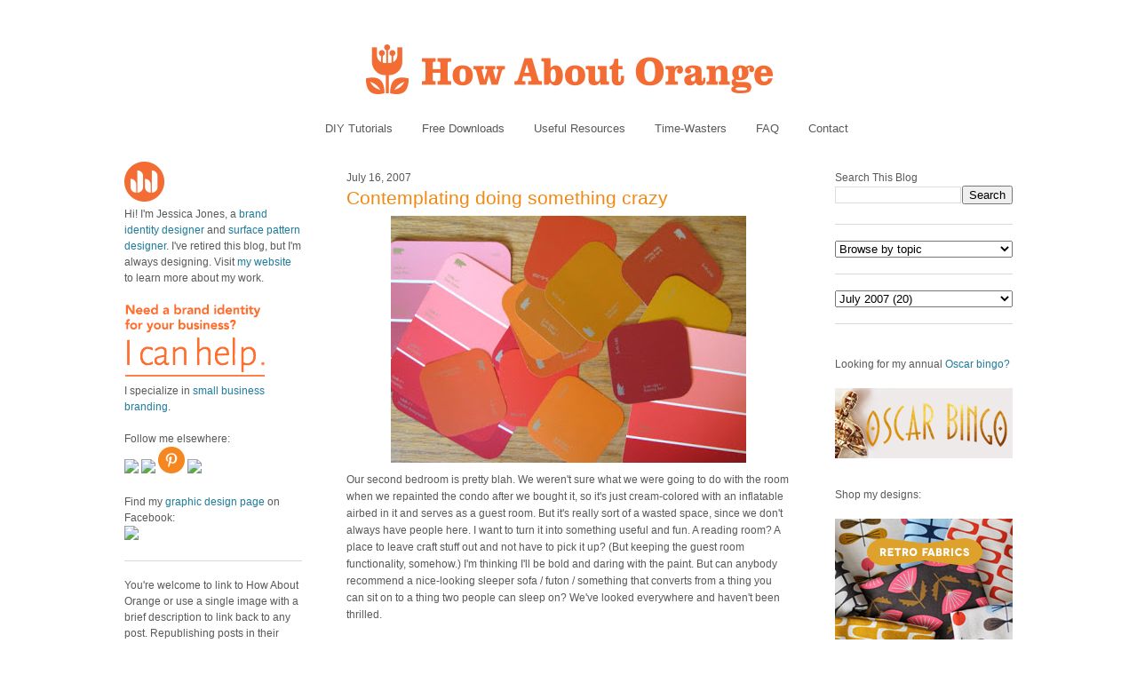

--- FILE ---
content_type: text/html; charset=UTF-8
request_url: https://howaboutorange.blogspot.com/2007/07/contemplating-doing-something-crazy.html?showComment=1184779380000
body_size: 22514
content:
<!DOCTYPE html>
<html xmlns='http://www.w3.org/1999/xhtml' xmlns:b='http://www.google.com/2005/gml/b' xmlns:data='http://www.google.com/2005/gml/data' xmlns:expr='http://www.google.com/2005/gml/expr'>
<head>
<link href='https://www.blogger.com/static/v1/widgets/2944754296-widget_css_bundle.css' rel='stylesheet' type='text/css'/>
<meta content='C8WhTEm2jyCtUsXRtdBsvnyOx0vnR9WALU5BI2PSZM0' name='google-site-verification'/>
<meta content='C8WhTEm2jyCtUsXRtdBsvnyOx0vnR9WALU5BI2PSZM0' name='google-site-verification'/>
<META content='V4aR2wgs6V66GA4R06wz09ZcFH0IfgFFTSWTa1vMpgM=' name='verify-v1'></META>
<a name='6995678367'></a>
<meta/>
<meta content='text/html; charset=UTF-8' http-equiv='Content-Type'/>
<meta content='blogger' name='generator'/>
<link href='https://howaboutorange.blogspot.com/favicon.ico' rel='icon' type='image/x-icon'/>
<link href='https://howaboutorange.blogspot.com/2007/07/contemplating-doing-something-crazy.html' rel='canonical'/>
<link rel="alternate" type="application/atom+xml" title="How About Orange - Atom" href="https://howaboutorange.blogspot.com/feeds/posts/default" />
<link rel="alternate" type="application/rss+xml" title="How About Orange - RSS" href="https://howaboutorange.blogspot.com/feeds/posts/default?alt=rss" />
<link rel="service.post" type="application/atom+xml" title="How About Orange - Atom" href="https://www.blogger.com/feeds/7556794318856646559/posts/default" />

<link rel="alternate" type="application/atom+xml" title="How About Orange - Atom" href="https://howaboutorange.blogspot.com/feeds/4651272320857403326/comments/default" />
<!--Can't find substitution for tag [blog.ieCssRetrofitLinks]-->
<link href='https://blogger.googleusercontent.com/img/b/R29vZ2xl/AVvXsEidMHXJIIeYzXvH6PKHt4Sjo3Ra-pgzXhOGf3CD9jKeCAjpytRj3xqMyQ99UPWvfx8oDl8fEjHvs3JuHS82EfOXlYmSHxzpFdkNFy2SsPg_KFa35F6qemn6uIp2yu7bvSUJGb_ArahptVE/s400/colors.jpg' rel='image_src'/>
<meta content='https://howaboutorange.blogspot.com/2007/07/contemplating-doing-something-crazy.html' property='og:url'/>
<meta content='Contemplating doing something crazy' property='og:title'/>
<meta content='A blog with DIY tutorials, graphic design resources, and inspiration from graphic designer Jessica Jones.' property='og:description'/>
<meta content='https://blogger.googleusercontent.com/img/b/R29vZ2xl/AVvXsEidMHXJIIeYzXvH6PKHt4Sjo3Ra-pgzXhOGf3CD9jKeCAjpytRj3xqMyQ99UPWvfx8oDl8fEjHvs3JuHS82EfOXlYmSHxzpFdkNFy2SsPg_KFa35F6qemn6uIp2yu7bvSUJGb_ArahptVE/w1200-h630-p-k-no-nu/colors.jpg' property='og:image'/>
<title>Contemplating doing something crazy | How About Orange</title>
<style id='page-skin-1' type='text/css'><!--
/*
-----------------------------------------------
Blogger Template Style
Name:     Minima
Designer: Douglas Bowman
URL:      www.stopdesign.com
Date:     26 Feb 2004
Updated by: Blogger Team
----------------------------------------------- */
/* Variable definitions
====================
<Variable name="bgcolor" description="Page Background Color"
type="color" default="#fff">
<Variable name="textcolor" description="Text Color"
type="color" default="#333">
<Variable name="linkcolor" description="Link Color"
type="color" default="#58a">
<Variable name="pagetitlecolor" description="Blog Title Color"
type="color" default="#666">
<Variable name="descriptioncolor" description="Blog Description Color"
type="color" default="#999">
<Variable name="titlecolor" description="Post Title Color"
type="color" default="#c60">
<Variable name="bordercolor" description="Border Color"
type="color" default="#ccc">
<Variable name="sidebarcolor" description="Sidebar Title Color"
type="color" default="#999">
<Variable name="sidebartextcolor" description="Sidebar Text Color"
type="color" default="#666">
<Variable name="visitedlinkcolor" description="Visited Link Color"
type="color" default="#999">
<Variable name="bodyfont" description="Text Font"
type="font" default="normal normal 100% Arial, Sans-serif">
<Variable name="headerfont" description="Sidebar Title Font"
type="font"
default="normal normal 78% 'Trebuchet MS',Trebuchet,Arial,Verdana,Sans-serif">
<Variable name="pagetitlefont" description="Blog Title Font"
type="font"
default="normal normal 200% Georgia, Serif">
<Variable name="descriptionfont" description="Blog Description Font"
type="font"
default="normal normal 78% 'Trebuchet MS', Trebuchet, Arial, Verdana, Sans-serif">
<Variable name="postfooterfont" description="Post Footer Font"
type="font"
default="normal normal 78% 'Trebuchet MS', Trebuchet, Arial, Verdana, Sans-serif">
*/
/* Use this with templates/template-twocol.html */
body, .body-fauxcolumn-outer {
background-color:#ffffff;
margin:0;
color:#585959;
font:x-small Arial Sans-serif;
font-size/* */:/**/small;
font-size: /**/small;
text-align: center;
margin-top:0px;
position: relative;
top: -30px;
}
a:link {
color:#1d7b9b;
text-decoration:none;
}
a:visited {
color:#1d7b9b;
text-decoration:none;
}
a:hover {
color:#f38810;
text-decoration:underline;
}
a img {
border-width:0;
}
/* Header
-----------------------------------------------
*/
#newnavbar ul li{
font-size:108%;
list-style-type: none;
display:inline;
padding:0px;
margin:15px;
border:0px solid;
}
#newnavbar li a{
color:#585959;
}
#newnavbar li a:hover {
color: #f38810;
}
#newnavbar{
margin: 0px 0 15px 0px;
}
#header-wrapper {
background-color:#ffffff;
width:1000px;
margin:0 auto 30px;
border:0px solid #cccccc;
}
#header {
margin: 0px;
border: 0px solid #cccccc;
text-align: center;
color:#808080;
}
#header h1 {
margin:5px 5px 0;
padding:15px 20px .25em;
line-height:1.2em;
text-transform:uppercase;
letter-spacing:.2em;
font: normal normal 270% Arial, Tahoma, Helvetica, FreeSans, sans-serif;;
}
#header a {
color:#808080;
text-decoration:none;
}
#header a:hover {
color:#808080;
}
#header .description {
margin:0 5px 5px;
padding:0 20px 15px;
max-width:700px;
text-transform:uppercase;
letter-spacing:.2em;
line-height: 1.4em;
font: normal normal 78% Arial, Tahoma, Helvetica, FreeSans, sans-serif;;
color: #999999;
}
/* Outer-Wrapper
----------------------------------------------- */
#outer-wrapper {
background-color:#ffffff;
width: 1000px;
margin:0 auto;
padding:10px;
text-align:left;
font: normal normal 12px Arial, Tahoma, Helvetica, FreeSans, sans-serif;;
}
#main-wrapper {
background-color:#ffffff;
width: 500px;
margin-left: 50px;
float: left;
word-wrap: break-word; /* fix for long text breaking sidebar float in IE */
overflow: hidden;     /* fix for long non-text content breaking IE sidebar float */
}
#sidebar-wrapper {
background-color:#ffffff;
width: 200px;
float: right;
word-wrap: break-word; /* fix for long text breaking sidebar float in IE */
overflow: hidden;      /* fix for long non-text content breaking IE sidebar float */
}
#newsidebar-wrapper {
background-color:#ffffff;
width: 200px;
float: left;
word-wrap: break-word; /* fix for long text breaking sidebar float in IE */
overflow: hidden;      /* fix for long non-text content breaking IE sidebar float */
}
/* Headings
----------------------------------------------- */
h2 {
margin:1.5em 0 .75em;
font:normal normal 12px Arial, Tahoma, Helvetica, FreeSans, sans-serif;;
line-height: 0em;
letter-spacing:0em;
color:#585959;
}
/* Posts
-----------------------------------------------
*/
h2.date-header {
margin:1.5em 0 .5em;
font-size:100%;
}
.post {
margin:.5em 0 1.5em;
border-bottom:1px solid #dad8d8;
padding-bottom:1.5em;
}
.post h3 {
margin:.25em 0 0;
padding:0 0 4px;
font-size:175%;
font-weight:normal;
line-height:1.6em;
color:#f38810;
}
.post h3 a, .post h3 a:visited, .post h3 strong {
display:block;
text-decoration:none;
color:#f38810;
font-weight:normal;
}
.post h3 strong, .post h3 a:hover {
color:#585959;
}
.post p {
margin:0 0 .75em;
line-height:1.6em;
}
.post-footer {
margin: .75em 0;
color:#585959;
letter-spacing:0em;
font: normal normal 11px Arial, Tahoma, Helvetica, FreeSans, sans-serif;;
line-height: 1.4em;
}
.comment-link {
margin-left:0em;
}
.post img {
padding:0px;
}
.post blockquote {
margin:1em 20px;
}
.post blockquote p {
margin:.75em 0;
}
/* Comments
----------------------------------------------- */
#comments h4 {
margin:1em 0;
font-weight: bold;
line-height: 1.4em;
letter-spacing:0em;
color: #585959;
}
#comments-block {
margin:1em 0 1.5em;
line-height:1.6em;
}
#comments-block .comment-author {
margin:.5em 0;
}
#comments-block .comment-body {
margin:.25em 0 0;
}
#comments-block .comment-footer {
margin:-.25em 0 2em;
line-height: 1.4em;
letter-spacing:0em;
}
#comments-block .comment-body p {
margin:0 0 .75em;
}
.deleted-comment {
font-style:italic;
color:gray;
}
#blog-pager-newer-link {
float: left;
}
#blog-pager-older-link {
float: right;
}
#blog-pager {
text-align: center;
}
.feed-links {
clear: both;
line-height: 2.5em;
}
/* Sidebar Content
----------------------------------------------- */
.sidebar {
color: #585959;
line-height: 1.5em;
font-size: 100%;
}
.sidebar ul {
list-style:none;
margin:0 0 0;
padding:0 0 0;
}
.sidebar li {
margin:0;
padding:0 0 .25em 15px;
text-indent:-15px;
line-height:1.5em;
}
.sidebar .widget, .main .widget {
border-bottom:1px solid #dad8d8;
margin:0 0 1.5em;
padding:0 0 1.5em;
}
.main .Blog {
border-bottom-width: 0;
}
/* Profile
----------------------------------------------- */
.profile-img {
float: center;
margin: 0 0px 0px 0;
padding: 0px;
border: 0px solid #cccccc;
}
.profile-data {
margin:0;
letter-spacing:0em;
font: normal normal 12px Arial, Tahoma, Helvetica, FreeSans, sans-serif;;
color: #585959;
font-weight: normal;
line-height: 1.1em;
}
.profile-datablock {
margin:.5em 0 .5em;
}
.profile-textblock {
margin: 0.5em 0;
line-height: 1.6em;
}
.profile-link {
font: normal normal 11px Arial, Tahoma, Helvetica, FreeSans, sans-serif;;
letter-spacing: 0em;
}
/* Footer
----------------------------------------------- */
#footer {
width:1000px;
clear:both;
margin:0 auto;
padding-top:15px;
line-height: 1.6em;
text-transform:uppercase;
letter-spacing:.1em;
text-align: center;
}
/** Page structure tweaks for layout editor wireframe */
body#layout #header {
margin-left: 0px;
margin-right: 0px;
}
body#layout #outer-wrapper,
body#layout #header-wrapper,
body#layout #footer {
width: 1000px;
padding: 0px;
}
body#layout #main-wrapper {
width: 500px;
margin-left: 50px;
}
body#layout #sidebar-wrapper {
width: 200px;
}
body#layout #newsidebar-wrapper {
width: 200px;
}
.sb-email {
background-position:0 -66px !important;
}
a.sb-email:hover {
background-position:0 -66px !important;
}
a.sb-email:active {
background-position:0 -66px !important;
}
.sb-blog {
background-position:-21px -66px !important;
}
a.sb-blog:hover {
background-position:-21px -66px !important;
}
a.sb-blog:active {
background-position:-21px -66px !important;
}
.sb-twitter {
background-position:-42px -66px !important;
}
a.sb-twitter:hover {
background-position:-42px -66px !important;
}
a.sb-twitter:active {
background-position:-42px -66px !important;
}
.sb-facebook {
background-position:-63px -66px !important;
}
a.sb-facebook:hover {
background-position:-63px -66px !important;
}
a.sb-facebook:active {
background-position:-63px -66px !important;
}
.sb-buzz {
background-position:-84px -66px !important;
width:22px;
}
a.sb-buzz:hover {
background-position:-84px -66px !important;
}
a.sb-buzz:active {
background-position:-84px -66px !important;
}
.sb-blog{display:none}
.sb-blog{display:none}
.sb-buzz{display:none}
#HTML2 {
border-bottom:0px
}
#HTML3 {
border-bottom:0px
}
#HTML4 {
border-bottom:0px
}
--></style>
<script type='text/javascript'>var switchTo5x=true;</script>
<script src="//w.sharethis.com/button/buttons.js" type="text/javascript"></script>
<script type='text/javascript'>stLight.options({publisher: "ur-8d73e121-7af6-870a-7678-2ff5c94c2f6f"}); </script>
<link href='https://www.blogger.com/dyn-css/authorization.css?targetBlogID=7556794318856646559&amp;zx=334b6a4a-6570-4a97-9db4-8989d03fbc5b' media='none' onload='if(media!=&#39;all&#39;)media=&#39;all&#39;' rel='stylesheet'/><noscript><link href='https://www.blogger.com/dyn-css/authorization.css?targetBlogID=7556794318856646559&amp;zx=334b6a4a-6570-4a97-9db4-8989d03fbc5b' rel='stylesheet'/></noscript>
<meta name='google-adsense-platform-account' content='ca-host-pub-1556223355139109'/>
<meta name='google-adsense-platform-domain' content='blogspot.com'/>

</head>
<body>
<div class='navbar section' id='navbar'><div class='widget Navbar' data-version='1' id='Navbar1'><script type="text/javascript">
    function setAttributeOnload(object, attribute, val) {
      if(window.addEventListener) {
        window.addEventListener('load',
          function(){ object[attribute] = val; }, false);
      } else {
        window.attachEvent('onload', function(){ object[attribute] = val; });
      }
    }
  </script>
<div id="navbar-iframe-container"></div>
<script type="text/javascript" src="https://apis.google.com/js/platform.js"></script>
<script type="text/javascript">
      gapi.load("gapi.iframes:gapi.iframes.style.bubble", function() {
        if (gapi.iframes && gapi.iframes.getContext) {
          gapi.iframes.getContext().openChild({
              url: 'https://www.blogger.com/navbar/7556794318856646559?po\x3d4651272320857403326\x26origin\x3dhttps://howaboutorange.blogspot.com',
              where: document.getElementById("navbar-iframe-container"),
              id: "navbar-iframe"
          });
        }
      });
    </script><script type="text/javascript">
(function() {
var script = document.createElement('script');
script.type = 'text/javascript';
script.src = '//pagead2.googlesyndication.com/pagead/js/google_top_exp.js';
var head = document.getElementsByTagName('head')[0];
if (head) {
head.appendChild(script);
}})();
</script>
</div></div>
<div id='outer-wrapper'><div id='wrap2'>
<!-- skip links for text browsers -->
<span id='skiplinks' style='display:none;'>
<a href='#main'>skip to main </a> |
      <a href='#sidebar'>skip to sidebar</a>
</span>
<div id='header-wrapper'>
<div class='header section' id='header'><div class='widget Header' data-version='1' id='Header1'>
<div id='header-inner'>
<a href='https://howaboutorange.blogspot.com/' style='display: block'>
<img alt='How About Orange' height='115px; ' id='Header1_headerimg' src='https://blogger.googleusercontent.com/img/b/R29vZ2xl/AVvXsEhGdToMQSYkk6hkhCmKz8B0E1USIthko6s3IZzdOj_RD51MB9f3Hu1EjfiuoxOpiZdFISuP8XvFedht7r-RfQKb3x4E6pt9e1MqphQpyeLg3vwryHvGaoE3gS2uUJBDJ-8cG1jzHLdLEGA/s1600/How-About-Orange_6_1000.png' style='display: block' width='1000px; '/>
</a>
</div>
</div><div class='widget HTML' data-version='1' id='HTML7'>
<div class='widget-content'>
<div id="newnavbar">
<ul>
<li><a href="http://howaboutorange.blogspot.com/search/label/tutorials">DIY Tutorials</a></li>
<li><a href="http://howaboutorange.blogspot.com/search/label/downloads">Free Downloads</a></li>
<li><a href="http://howaboutorange.blogspot.com/search/label/resources">Useful Resources</a></li>
<li><a href="http://howaboutorange.blogspot.com/search/label/time-wasters">Time-Wasters</a></li>
<li><a href="http://howaboutorange.blogspot.com/p/faq.html">FAQ</a></li>
<li><a href="http://howaboutorange.blogspot.com/p/contact-me.html">Contact</a></li>
</ul></div>
</div>
<div class='clear'></div>
</div></div>
</div>
<div id='content-wrapper'>
<div id='newsidebar-wrapper'>
<div class='sidebar section' id='newsidebar'><div class='widget HTML' data-version='1' id='HTML6'>
<div class='widget-content'>
<a href="http://howaboutorange.blogspot.com/p/faq.html"><image src="https://blogger.googleusercontent.com/img/b/R29vZ2xl/AVvXsEhvJafh1LSc0U7-n-EqDQaNfGs9CCA4thjBcqZD72eg5qHlbyWmV1bEQ6T_h9_mZTKjyfmvZ4D_oJTEIpA9l4GcvT9WNU4cDPcawTS9B6crSbALi_N3aAi3__oUAP3sgbOg_Gx6MaZgeUk/s1600/JJ+no+text_45px.png"/></image></a>
<br />
Hi! I'm Jessica Jones, a <a href="https://www.jessicajonesdesign.com/brand-identity-design/" target="_blank">brand identity designer</a> and <a href="https://www.jessicajonesdesign.com/surface-designer/" target="_blank">surface pattern designer</a>. I've retired this blog, but I'm always designing. Visit <a href="http://jessicajonesdesign.com/" target="_blank">my website</a> to learn more about my work.
<br />
<br />
<a href="http://jessicajonesdesign.com/identity-design/" rel=&#8221;nofollow&#8221; target="_blank" onclick="javascript: pageTracker._trackPageview
('/ads/branding');"><image src="https://blogger.googleusercontent.com/img/b/R29vZ2xl/AVvXsEgUIC9EdoKTdfyvb_wajqeVTA43vLrQMq98YWRlIOw1PDpn52BPHXoDdW6KdblUrPloLiXn0LTij7dhsAZpnfivDyMSgv16wHEu_1t4ctTSSd3WyatNhMxbYkTatwskHRrYyXkIKJkmmLg/s1600/Brand+identity+design.png"/></image></a>
<br />
I specialize in <a href="https://www.jessicajonesdesign.com/brand-identity-design/small-business-branding/" target="_blank">small business branding</a>.
<br />
<br />
Follow me elsewhere:
<br />
<a href="http://www.facebook.com/HowAboutOrange" target="_blank"><image src="http://jessicajonesdesign.com/downloads/facebook.png"></image>
</a><a href="https://twitter.com/#!/howaboutorange" target="_blank"><image src="http://jessicajonesdesign.com/downloads/twitter.png"></image></a>
<a href="http://pinterest.com/howaboutorange/" target="_blank"><img src="https://lh3.googleusercontent.com/blogger_img_proxy/AEn0k_vZKRCtf0eSA9v-FiZDWW9y5VosK4cGTfN9iULe0BtH0urANyCRnZ4B94GGjdGpV3N2Gw_JdlNQ0bSWNySt0Ypzqo0WVVWri4OgWDGwMI5YiPT59l0BYJ4=s0-d"></a>
<a href="http://instagram.com/howaboutorange" target="_blank"><image src="http://jessicajonesdesign.com/downloads/instagram.png"></image></a>
<br />
<br />
Find my <a href="https://www.facebook.com/JessicaJonesDesign" target="_blank">graphic design page</a> on Facebook:
<br />
<a href="http://www.facebook.com/jessicajonesdesign" target="_blank"><image src="http://jessicajonesdesign.com/downloads/facebook.png"></image>
</a>
</div>
<div class='clear'></div>
</div><div class='widget Text' data-version='1' id='Text1'>
<div class='widget-content'>
<div>You're welcome to link to How About Orange or use a single image with a brief description to link back to any post. Republishing posts in their entirety is prohibited without permission.</div><div><br /></div><div>&#169; 2006&#8211;2014 Jessica Jones.</div>
</div>
<div class='clear'></div>
</div></div>
</div>
<div id='main-wrapper'>
<div class='main section' id='main'><div class='widget Blog' data-version='1' id='Blog1'>
<div class='blog-posts hfeed'>
<!--Can't find substitution for tag [defaultAdStart]-->

          <div class="date-outer">
        
<h2 class='date-header'><span>July 16, 2007</span></h2>

          <div class="date-posts">
        
<div class='post-outer'>
<div class='post'>
<a name='4651272320857403326'></a>
<h3 class='post-title'>
<a href='https://howaboutorange.blogspot.com/2007/07/contemplating-doing-something-crazy.html'>Contemplating doing something crazy</a>
</h3>
<div class='post-header-line-1'></div>
<div class='post-body'>
<p><a href="https://blogger.googleusercontent.com/img/b/R29vZ2xl/AVvXsEidMHXJIIeYzXvH6PKHt4Sjo3Ra-pgzXhOGf3CD9jKeCAjpytRj3xqMyQ99UPWvfx8oDl8fEjHvs3JuHS82EfOXlYmSHxzpFdkNFy2SsPg_KFa35F6qemn6uIp2yu7bvSUJGb_ArahptVE/s1600-h/colors.jpg"><img alt="" border="0" id="BLOGGER_PHOTO_ID_5082389721148616226" src="https://blogger.googleusercontent.com/img/b/R29vZ2xl/AVvXsEidMHXJIIeYzXvH6PKHt4Sjo3Ra-pgzXhOGf3CD9jKeCAjpytRj3xqMyQ99UPWvfx8oDl8fEjHvs3JuHS82EfOXlYmSHxzpFdkNFy2SsPg_KFa35F6qemn6uIp2yu7bvSUJGb_ArahptVE/s400/colors.jpg" style="display:block; margin:0px auto 10px; text-align:center;cursor:pointer; cursor:hand;" /></a>Our second bedroom is pretty blah. We weren't sure what we were going to do with the room when we repainted the condo after we bought it, so it's just cream-colored with an inflatable airbed in it and serves as a guest room. But it's really sort of a wasted space, since we don't always have people here. I want to turn it into something useful and fun. A reading room? A place to leave craft stuff out and not have to pick it up? (But keeping the guest room functionality, somehow.) I'm thinking I'll be bold and daring with the paint. But can anybody recommend a nice-looking sleeper sofa / futon / something that converts from a thing you can sit on to a thing two people can sleep on? We've looked everywhere and haven't been thrilled.</p>
<div style='clear: both;'></div>
</div>
<div class='post-footer'>
<script charset="utf-8" src="//feeds.feedburner.com/~s/HowAboutOrange?i=https://howaboutorange.blogspot.com/2007/07/contemplating-doing-something-crazy.html" type="text/javascript"></script>
<p class='post-footer-line post-footer-line-1'>
<span class='post-author'>
</span>
<span class='post-comment-link'>
</span>
<span class='st_twitter'></span>
<span class='st_pinterest'></span>
<span class='st_facebook'></span>
<span class='st_email'></span>
<span class='st_service' st_title='Contemplating doing something crazy' st_url='https://howaboutorange.blogspot.com/2007/07/contemplating-doing-something-crazy.html'></span>
<div class='post-share-buttons'>
</div>
<span class='post-icons'>
<span class='item-control blog-admin pid-127606378'>
<a href='https://www.blogger.com/post-edit.g?blogID=7556794318856646559&postID=4651272320857403326&from=pencil' title='Edit Post'>
<img alt='' class='icon-action' height='18' src='https://resources.blogblog.com/img/icon18_edit_allbkg.gif' width='18'/>
</a>
</span>
</span>
</p>
<p class='post-footer-line post-footer-line-2'><span class='post-labels'>
See more:
<a href='https://howaboutorange.blogspot.com/search/label/decorating' rel='tag'>decorating</a>
</span>
</p>
<p class='post-footer-line post-footer-line-3'></p>
</div>
</div>
<div class='comments' id='comments'>
<a name='comments'></a>
<h4>
37
comments:
        
</h4>
<div id='Blog1_comments-block-wrapper'>
<dl class='avatar-comment-indent' id='comments-block'>
<dt class='comment-author ' id='c2612714007021788445'>
<a name='c2612714007021788445'></a>
<div class="avatar-image-container avatar-stock"><span dir="ltr"><img src="//resources.blogblog.com/img/blank.gif" width="35" height="35" alt="" title="Anonymous">

</span></div>
Anonymous
said...
</dt>
<dd class='comment-body' id='Blog1_cmt-2612714007021788445'>
<p>
some gorgeous colours going on there... don't know of a good fold up bed option, BUT the walls are going to be beautiful
</p>
</dd>
<dd class='comment-footer'>
<span class='comment-timestamp'>
<a href='https://howaboutorange.blogspot.com/2007/07/contemplating-doing-something-crazy.html?showComment=1184642280000#c2612714007021788445' title='comment permalink'>
July 16, 2007 at 10:18&#8239;PM
</a>
<span class='item-control blog-admin pid-1219855090'>
<a class='comment-delete' href='https://www.blogger.com/comment/delete/7556794318856646559/2612714007021788445' title='Delete Comment'>
<img src='//www.blogger.com/img/icon_delete13.gif'/>
</a>
</span>
</span>
</dd>
<dt class='comment-author ' id='c793904886400195276'>
<a name='c793904886400195276'></a>
<div class="avatar-image-container avatar-stock"><span dir="ltr"><img src="//resources.blogblog.com/img/blank.gif" width="35" height="35" alt="" title="Anonymous">

</span></div>
Anonymous
said...
</dt>
<dd class='comment-body' id='Blog1_cmt-793904886400195276'>
<p>
What fabulous colors! I wish I was that bold!
</p>
</dd>
<dd class='comment-footer'>
<span class='comment-timestamp'>
<a href='https://howaboutorange.blogspot.com/2007/07/contemplating-doing-something-crazy.html?showComment=1184643240000#c793904886400195276' title='comment permalink'>
July 16, 2007 at 10:34&#8239;PM
</a>
<span class='item-control blog-admin pid-1219855090'>
<a class='comment-delete' href='https://www.blogger.com/comment/delete/7556794318856646559/793904886400195276' title='Delete Comment'>
<img src='//www.blogger.com/img/icon_delete13.gif'/>
</a>
</span>
</span>
</dd>
<dt class='comment-author ' id='c1097527645734684353'>
<a name='c1097527645734684353'></a>
<div class="avatar-image-container avatar-stock"><span dir="ltr"><img src="//resources.blogblog.com/img/blank.gif" width="35" height="35" alt="" title="Anonymous">

</span></div>
Anonymous
said...
</dt>
<dd class='comment-body' id='Blog1_cmt-1097527645734684353'>
<p>
Not sure what you're looking to spend, but Haverty's Furniture (just google them) sells a really nice sofa made by Bauhaus.  I just bought it in a chocolate brown color, and absolutely LOVE it!  There are numerous color options in microsuede, and I got the "chofa" option (once on Haverty's site, you can search that term, and then it's in the urban loft colletion) with the additional chaise pad on the end... it's somewhat pricey, about $1,100.  The quality is the best I found for what I wanted to spend, and it's a full size sleeper with a pretty decent mattress for a sleeper.  <BR/>P.S. Love reading all your ideas on your blog!
</p>
</dd>
<dd class='comment-footer'>
<span class='comment-timestamp'>
<a href='https://howaboutorange.blogspot.com/2007/07/contemplating-doing-something-crazy.html?showComment=1184644560000#c1097527645734684353' title='comment permalink'>
July 16, 2007 at 10:56&#8239;PM
</a>
<span class='item-control blog-admin pid-1219855090'>
<a class='comment-delete' href='https://www.blogger.com/comment/delete/7556794318856646559/1097527645734684353' title='Delete Comment'>
<img src='//www.blogger.com/img/icon_delete13.gif'/>
</a>
</span>
</span>
</dd>
<dt class='comment-author ' id='c1991945284469988520'>
<a name='c1991945284469988520'></a>
<div class="avatar-image-container avatar-stock"><span dir="ltr"><img src="//resources.blogblog.com/img/blank.gif" width="35" height="35" alt="" title="Anonymous">

</span></div>
Anonymous
said...
</dt>
<dd class='comment-body' id='Blog1_cmt-1991945284469988520'>
<p>
This chair was just featured in the latest issue of Real Living (ha ha) but I don't know if they sell them outside Australia: http://www.aeroplus.com.au/aerodesign/products/singlesofabed_lge.htm<BR/><BR/>I've also contemplated the guest room/craft room combo - I rarely have visitors but want to be prepared when they do come. I have my heart set on a double-size Ikea loft bed because they're fun and inexpensive and make such great cubby-like spaces underneath, for sewing machine, art station, whatever. And if you craft so hard you need to nap (like me on occasion), you have the perfect place to lie down!
</p>
</dd>
<dd class='comment-footer'>
<span class='comment-timestamp'>
<a href='https://howaboutorange.blogspot.com/2007/07/contemplating-doing-something-crazy.html?showComment=1184645160000#c1991945284469988520' title='comment permalink'>
July 16, 2007 at 11:06&#8239;PM
</a>
<span class='item-control blog-admin pid-1219855090'>
<a class='comment-delete' href='https://www.blogger.com/comment/delete/7556794318856646559/1991945284469988520' title='Delete Comment'>
<img src='//www.blogger.com/img/icon_delete13.gif'/>
</a>
</span>
</span>
</dd>
<dt class='comment-author ' id='c2956926227114102273'>
<a name='c2956926227114102273'></a>
<div class="avatar-image-container avatar-stock"><span dir="ltr"><img src="//resources.blogblog.com/img/blank.gif" width="35" height="35" alt="" title="Anonymous">

</span></div>
Anonymous
said...
</dt>
<dd class='comment-body' id='Blog1_cmt-2956926227114102273'>
<p>
I too have been looking for a nice fold up bed option and have found a couple of things at CB2.com (I like the Lubi Bed).  Then today I found some nice colorful (albeit slightly more pricey) choices at thefurnitureloft.com.  Go take a look.  And hey - I bought some of those little crystal growing trees for birthday party favors yesterday - SO COOL!
</p>
</dd>
<dd class='comment-footer'>
<span class='comment-timestamp'>
<a href='https://howaboutorange.blogspot.com/2007/07/contemplating-doing-something-crazy.html?showComment=1184645760000#c2956926227114102273' title='comment permalink'>
July 16, 2007 at 11:16&#8239;PM
</a>
<span class='item-control blog-admin pid-1219855090'>
<a class='comment-delete' href='https://www.blogger.com/comment/delete/7556794318856646559/2956926227114102273' title='Delete Comment'>
<img src='//www.blogger.com/img/icon_delete13.gif'/>
</a>
</span>
</span>
</dd>
<dt class='comment-author ' id='c4841058238753182120'>
<a name='c4841058238753182120'></a>
<div class="avatar-image-container avatar-stock"><span dir="ltr"><img src="//resources.blogblog.com/img/blank.gif" width="35" height="35" alt="" title="Anonymous">

</span></div>
Anonymous
said...
</dt>
<dd class='comment-body' id='Blog1_cmt-4841058238753182120'>
<p>
Some friends our mine picked up a futon from Ikea and love it http://www.ikea.com/us/en/catalog/products/S79838628  they say it is just as comfortable as their regular mattress.  GL making a combination room.  I finally just made an office in ours and we blow up the air mattress for company.
</p>
</dd>
<dd class='comment-footer'>
<span class='comment-timestamp'>
<a href='https://howaboutorange.blogspot.com/2007/07/contemplating-doing-something-crazy.html?showComment=1184647440000#c4841058238753182120' title='comment permalink'>
July 16, 2007 at 11:44&#8239;PM
</a>
<span class='item-control blog-admin pid-1208323414'>
<a class='comment-delete' href='https://www.blogger.com/comment/delete/7556794318856646559/4841058238753182120' title='Delete Comment'>
<img src='//www.blogger.com/img/icon_delete13.gif'/>
</a>
</span>
</span>
</dd>
<dt class='comment-author ' id='c5328532545951585880'>
<a name='c5328532545951585880'></a>
<div class="avatar-image-container avatar-stock"><span dir="ltr"><img src="//resources.blogblog.com/img/blank.gif" width="35" height="35" alt="" title="Anonymous">

</span></div>
Anonymous
said...
</dt>
<dd class='comment-body' id='Blog1_cmt-5328532545951585880'>
<p>
Oddly enough, I'm in the same process as you are, and I've also chosen two of the same colors (haven't made the final decision) -I'm leaning toward the orchid colored one on the far left of your photo, and the poppy pink on the far right ...My husband is mortified.  I'm only going to do one "feature" wall and keep the rest bland and neutral.  I'm trying to decide between a really big "comfy chair" for reading for myself (selfish!) or a pull-out couch for others.  I'm leaning towards IKEA for that.  I'm in Europe, so my choices in this are very limited, so IKEA it must be. Incidentally, I'm originally from the Chicago area, and love reading your blog - especially when your drop little local things here and there.  (I'll be home August 1st, though!!!) Thanks for your creativity, and the time and effort you put into this for all of us out here.
</p>
</dd>
<dd class='comment-footer'>
<span class='comment-timestamp'>
<a href='https://howaboutorange.blogspot.com/2007/07/contemplating-doing-something-crazy.html?showComment=1184660280000#c5328532545951585880' title='comment permalink'>
July 17, 2007 at 3:18&#8239;AM
</a>
<span class='item-control blog-admin pid-1219855090'>
<a class='comment-delete' href='https://www.blogger.com/comment/delete/7556794318856646559/5328532545951585880' title='Delete Comment'>
<img src='//www.blogger.com/img/icon_delete13.gif'/>
</a>
</span>
</span>
</dd>
<dt class='comment-author ' id='c3463868193292060459'>
<a name='c3463868193292060459'></a>
<div class="avatar-image-container vcard"><span dir="ltr"><a href="https://www.blogger.com/profile/15128684121039981516" target="" rel="nofollow" onclick="" class="avatar-hovercard" id="av-3463868193292060459-15128684121039981516"><img src="https://resources.blogblog.com/img/blank.gif" width="35" height="35" class="delayLoad" style="display: none;" longdesc="//4.bp.blogspot.com/_DtzeEEg0mZo/TFrZlvVhoVI/AAAAAAAAHhw/UOLSdxh4lGE/S45-s35/me%2B%2Bagain.jpg" alt="" title="Jennifer">

<noscript><img src="//4.bp.blogspot.com/_DtzeEEg0mZo/TFrZlvVhoVI/AAAAAAAAHhw/UOLSdxh4lGE/S45-s35/me%2B%2Bagain.jpg" width="35" height="35" class="photo" alt=""></noscript></a></span></div>
<a href='https://www.blogger.com/profile/15128684121039981516' rel='nofollow'>Jennifer</a>
said...
</dt>
<dd class='comment-body' id='Blog1_cmt-3463868193292060459'>
<p>
I love the colors, but sadly I can't help with a sofa bed. Maybe you could do one of those murphy beds. That would be fun.
</p>
</dd>
<dd class='comment-footer'>
<span class='comment-timestamp'>
<a href='https://howaboutorange.blogspot.com/2007/07/contemplating-doing-something-crazy.html?showComment=1184675760000#c3463868193292060459' title='comment permalink'>
July 17, 2007 at 7:36&#8239;AM
</a>
<span class='item-control blog-admin pid-1321966300'>
<a class='comment-delete' href='https://www.blogger.com/comment/delete/7556794318856646559/3463868193292060459' title='Delete Comment'>
<img src='//www.blogger.com/img/icon_delete13.gif'/>
</a>
</span>
</span>
</dd>
<dt class='comment-author ' id='c4687878995679571791'>
<a name='c4687878995679571791'></a>
<div class="avatar-image-container avatar-stock"><span dir="ltr"><a href="https://www.blogger.com/profile/15351954569468118691" target="" rel="nofollow" onclick="" class="avatar-hovercard" id="av-4687878995679571791-15351954569468118691"><img src="//www.blogger.com/img/blogger_logo_round_35.png" width="35" height="35" alt="" title="maryse">

</a></span></div>
<a href='https://www.blogger.com/profile/15351954569468118691' rel='nofollow'>maryse</a>
said...
</dt>
<dd class='comment-body' id='Blog1_cmt-4687878995679571791'>
<p>
cb2.com has a couple of options for you that aren't crazy expensive.  the lubi and the see-saw sofa most notably.
</p>
</dd>
<dd class='comment-footer'>
<span class='comment-timestamp'>
<a href='https://howaboutorange.blogspot.com/2007/07/contemplating-doing-something-crazy.html?showComment=1184676480000#c4687878995679571791' title='comment permalink'>
July 17, 2007 at 7:48&#8239;AM
</a>
<span class='item-control blog-admin pid-1258087556'>
<a class='comment-delete' href='https://www.blogger.com/comment/delete/7556794318856646559/4687878995679571791' title='Delete Comment'>
<img src='//www.blogger.com/img/icon_delete13.gif'/>
</a>
</span>
</span>
</dd>
<dt class='comment-author ' id='c6599640632048804071'>
<a name='c6599640632048804071'></a>
<div class="avatar-image-container avatar-stock"><span dir="ltr"><img src="//resources.blogblog.com/img/blank.gif" width="35" height="35" alt="" title="Anonymous">

</span></div>
Anonymous
said...
</dt>
<dd class='comment-body' id='Blog1_cmt-6599640632048804071'>
<p>
How about the Basic Futon from West Elm? We just bought this for our guest room and are really pleased. The linen covers are very pretty and come in nice graphic patterns.
</p>
</dd>
<dd class='comment-footer'>
<span class='comment-timestamp'>
<a href='https://howaboutorange.blogspot.com/2007/07/contemplating-doing-something-crazy.html?showComment=1184678280000#c6599640632048804071' title='comment permalink'>
July 17, 2007 at 8:18&#8239;AM
</a>
<span class='item-control blog-admin pid-1219855090'>
<a class='comment-delete' href='https://www.blogger.com/comment/delete/7556794318856646559/6599640632048804071' title='Delete Comment'>
<img src='//www.blogger.com/img/icon_delete13.gif'/>
</a>
</span>
</span>
</dd>
<dt class='comment-author ' id='c5302313656376572371'>
<a name='c5302313656376572371'></a>
<div class="avatar-image-container avatar-stock"><span dir="ltr"><img src="//resources.blogblog.com/img/blank.gif" width="35" height="35" alt="" title="Anonymous">

</span></div>
Anonymous
said...
</dt>
<dd class='comment-body' id='Blog1_cmt-5302313656376572371'>
<p>
depending on how *many* you need to sleep (ie, # of guests you seem to have on a regular basis) this <A HREF="http://www.plowhearth.com/product.asp?section_id=2002&department=3003&search_type=category&search_value=1056&cm_val=&cm_pos=&cur_index=&cm_type=bandept&pcode=6820" REL="nofollow"> cute chair</A> folds out to a single.<BR/><BR/>and it comes in brown which would be a nice accent to either pink or orange.  :)
</p>
</dd>
<dd class='comment-footer'>
<span class='comment-timestamp'>
<a href='https://howaboutorange.blogspot.com/2007/07/contemplating-doing-something-crazy.html?showComment=1184678640000#c5302313656376572371' title='comment permalink'>
July 17, 2007 at 8:24&#8239;AM
</a>
<span class='item-control blog-admin pid-1219855090'>
<a class='comment-delete' href='https://www.blogger.com/comment/delete/7556794318856646559/5302313656376572371' title='Delete Comment'>
<img src='//www.blogger.com/img/icon_delete13.gif'/>
</a>
</span>
</span>
</dd>
<dt class='comment-author ' id='c8968784169291244133'>
<a name='c8968784169291244133'></a>
<div class="avatar-image-container avatar-stock"><span dir="ltr"><a href="https://www.blogger.com/profile/03406533305728808100" target="" rel="nofollow" onclick="" class="avatar-hovercard" id="av-8968784169291244133-03406533305728808100"><img src="//www.blogger.com/img/blogger_logo_round_35.png" width="35" height="35" alt="" title="Riverlark">

</a></span></div>
<a href='https://www.blogger.com/profile/03406533305728808100' rel='nofollow'>Riverlark</a>
said...
</dt>
<dd class='comment-body' id='Blog1_cmt-8968784169291244133'>
<p>
I have to have been partially inspired by you when i did this amazing wall:  http://riverlark.blogspot.com/2007/07/beauty-and-wall.html<BR/>The colors, if you're interested, are Luma Orange and Tango Red.
</p>
</dd>
<dd class='comment-footer'>
<span class='comment-timestamp'>
<a href='https://howaboutorange.blogspot.com/2007/07/contemplating-doing-something-crazy.html?showComment=1184679360000#c8968784169291244133' title='comment permalink'>
July 17, 2007 at 8:36&#8239;AM
</a>
<span class='item-control blog-admin pid-2106508026'>
<a class='comment-delete' href='https://www.blogger.com/comment/delete/7556794318856646559/8968784169291244133' title='Delete Comment'>
<img src='//www.blogger.com/img/icon_delete13.gif'/>
</a>
</span>
</span>
</dd>
<dt class='comment-author ' id='c1508715442201791789'>
<a name='c1508715442201791789'></a>
<div class="avatar-image-container vcard"><span dir="ltr"><a href="https://www.blogger.com/profile/09545037218589039870" target="" rel="nofollow" onclick="" class="avatar-hovercard" id="av-1508715442201791789-09545037218589039870"><img src="https://resources.blogblog.com/img/blank.gif" width="35" height="35" class="delayLoad" style="display: none;" longdesc="//blogger.googleusercontent.com/img/b/R29vZ2xl/AVvXsEgQyZPd8FRjRW1dIY1ZNMD6uyR6JFvve5KScDV-gFNgY9Jdgpg36YuaTHN_tueNwWfOZa3SSAOtgjctINkravCHtimtve0Y6pDlKrK-OrebClwjuEhrIB7P3Rq3AnWqP6E/s45-c/*" alt="" title="Anna van Schurman">

<noscript><img src="//blogger.googleusercontent.com/img/b/R29vZ2xl/AVvXsEgQyZPd8FRjRW1dIY1ZNMD6uyR6JFvve5KScDV-gFNgY9Jdgpg36YuaTHN_tueNwWfOZa3SSAOtgjctINkravCHtimtve0Y6pDlKrK-OrebClwjuEhrIB7P3Rq3AnWqP6E/s45-c/*" width="35" height="35" class="photo" alt=""></noscript></a></span></div>
<a href='https://www.blogger.com/profile/09545037218589039870' rel='nofollow'>Anna van Schurman</a>
said...
</dt>
<dd class='comment-body' id='Blog1_cmt-1508715442201791789'>
<p>
We have <A HREF="http://www.ikea.com/us/en/catalog/products/00058878" REL="nofollow">this</A> from IKEA in beige (also comes in blue). Everyone who has slept on it raves about it. I don't know how fashionable it is, but it is also comfy for reading because you can use it as a chaise too.
</p>
</dd>
<dd class='comment-footer'>
<span class='comment-timestamp'>
<a href='https://howaboutorange.blogspot.com/2007/07/contemplating-doing-something-crazy.html?showComment=1184681220000#c1508715442201791789' title='comment permalink'>
July 17, 2007 at 9:07&#8239;AM
</a>
<span class='item-control blog-admin pid-1370000667'>
<a class='comment-delete' href='https://www.blogger.com/comment/delete/7556794318856646559/1508715442201791789' title='Delete Comment'>
<img src='//www.blogger.com/img/icon_delete13.gif'/>
</a>
</span>
</span>
</dd>
<dt class='comment-author ' id='c3804344560449403574'>
<a name='c3804344560449403574'></a>
<div class="avatar-image-container vcard"><span dir="ltr"><a href="https://www.blogger.com/profile/01502943828675959065" target="" rel="nofollow" onclick="" class="avatar-hovercard" id="av-3804344560449403574-01502943828675959065"><img src="https://resources.blogblog.com/img/blank.gif" width="35" height="35" class="delayLoad" style="display: none;" longdesc="//3.bp.blogspot.com/-0s4DbMNErDQ/VmgwU0BByeI/AAAAAAAABUQ/A9Qw8YB-vY4/s35/jeninkblotCROPPEDsm.jpg" alt="" title="Jen in KS">

<noscript><img src="//3.bp.blogspot.com/-0s4DbMNErDQ/VmgwU0BByeI/AAAAAAAABUQ/A9Qw8YB-vY4/s35/jeninkblotCROPPEDsm.jpg" width="35" height="35" class="photo" alt=""></noscript></a></span></div>
<a href='https://www.blogger.com/profile/01502943828675959065' rel='nofollow'>Jen in KS</a>
said...
</dt>
<dd class='comment-body' id='Blog1_cmt-3804344560449403574'>
<p>
I saw these table beds on HGTV awhile back.  Can't believe I found the website again.  <BR/><BR/>http://www.inovallc.com/res_tablebed.html<BR/><BR/>We nearly considered one of these for the spare bedroom, but our book collection overtook the room.  We'll just get a new mattress for the sofa bed.
</p>
</dd>
<dd class='comment-footer'>
<span class='comment-timestamp'>
<a href='https://howaboutorange.blogspot.com/2007/07/contemplating-doing-something-crazy.html?showComment=1184681460000#c3804344560449403574' title='comment permalink'>
July 17, 2007 at 9:11&#8239;AM
</a>
<span class='item-control blog-admin pid-609757966'>
<a class='comment-delete' href='https://www.blogger.com/comment/delete/7556794318856646559/3804344560449403574' title='Delete Comment'>
<img src='//www.blogger.com/img/icon_delete13.gif'/>
</a>
</span>
</span>
</dd>
<dt class='comment-author ' id='c2167047372739237265'>
<a name='c2167047372739237265'></a>
<div class="avatar-image-container avatar-stock"><span dir="ltr"><img src="//resources.blogblog.com/img/blank.gif" width="35" height="35" alt="" title="Anonymous">

</span></div>
Anonymous
said...
</dt>
<dd class='comment-body' id='Blog1_cmt-2167047372739237265'>
<p>
I want to get this thing for my craft/work room for that exact same purpose...<BR/><BR/>http://www.worldmarket.com/Handcrafted-Furniture/living-furniture/chairs-ottomans/Studio-Day-Sofa/lev/4/productId/1178/Ne/1100001/sectionId/2868/N/1100040/categoryId/1100040/pCategoryId/1100038/gpCategoryId/1100002/Ns/NEW_ARRIVAL_FLAG|1||CATEGORY_SEQ_2891|0/index.pro
</p>
</dd>
<dd class='comment-footer'>
<span class='comment-timestamp'>
<a href='https://howaboutorange.blogspot.com/2007/07/contemplating-doing-something-crazy.html?showComment=1184682720000#c2167047372739237265' title='comment permalink'>
July 17, 2007 at 9:32&#8239;AM
</a>
<span class='item-control blog-admin pid-1219855090'>
<a class='comment-delete' href='https://www.blogger.com/comment/delete/7556794318856646559/2167047372739237265' title='Delete Comment'>
<img src='//www.blogger.com/img/icon_delete13.gif'/>
</a>
</span>
</span>
</dd>
<dt class='comment-author ' id='c3224462354939391470'>
<a name='c3224462354939391470'></a>
<div class="avatar-image-container avatar-stock"><span dir="ltr"><img src="//resources.blogblog.com/img/blank.gif" width="35" height="35" alt="" title="Anonymous">

</span></div>
Anonymous
said...
</dt>
<dd class='comment-body' id='Blog1_cmt-3224462354939391470'>
<p>
There's a great day sofa at World Market and it's on sale!www.worldmarket.com  I love the bold colors and thank you for so much inspiration!
</p>
</dd>
<dd class='comment-footer'>
<span class='comment-timestamp'>
<a href='https://howaboutorange.blogspot.com/2007/07/contemplating-doing-something-crazy.html?showComment=1184683560000#c3224462354939391470' title='comment permalink'>
July 17, 2007 at 9:46&#8239;AM
</a>
<span class='item-control blog-admin pid-1219855090'>
<a class='comment-delete' href='https://www.blogger.com/comment/delete/7556794318856646559/3224462354939391470' title='Delete Comment'>
<img src='//www.blogger.com/img/icon_delete13.gif'/>
</a>
</span>
</span>
</dd>
<dt class='comment-author ' id='c1828021360775802167'>
<a name='c1828021360775802167'></a>
<div class="avatar-image-container vcard"><span dir="ltr"><a href="https://www.blogger.com/profile/18029667796188565430" target="" rel="nofollow" onclick="" class="avatar-hovercard" id="av-1828021360775802167-18029667796188565430"><img src="https://resources.blogblog.com/img/blank.gif" width="35" height="35" class="delayLoad" style="display: none;" longdesc="//blogger.googleusercontent.com/img/b/R29vZ2xl/AVvXsEgTO6hHkWskGlZXsIRujmFqms3aZ3XBtlAJhlZxuod1NHTa1UPA7dvzrMchsIymLOwqB0ODdu5gI27mqvUpVZIM_mILqGtByZu-jJdmgKGHfRgNNDSgjMPTUJJaRdtj2Ps/s45-c/moi.jpg" alt="" title="bowiechick">

<noscript><img src="//blogger.googleusercontent.com/img/b/R29vZ2xl/AVvXsEgTO6hHkWskGlZXsIRujmFqms3aZ3XBtlAJhlZxuod1NHTa1UPA7dvzrMchsIymLOwqB0ODdu5gI27mqvUpVZIM_mILqGtByZu-jJdmgKGHfRgNNDSgjMPTUJJaRdtj2Ps/s45-c/moi.jpg" width="35" height="35" class="photo" alt=""></noscript></a></span></div>
<a href='https://www.blogger.com/profile/18029667796188565430' rel='nofollow'>bowiechick</a>
said...
</dt>
<dd class='comment-body' id='Blog1_cmt-1828021360775802167'>
<p>
How about a Murphy Bed?
</p>
</dd>
<dd class='comment-footer'>
<span class='comment-timestamp'>
<a href='https://howaboutorange.blogspot.com/2007/07/contemplating-doing-something-crazy.html?showComment=1184684460000#c1828021360775802167' title='comment permalink'>
July 17, 2007 at 10:01&#8239;AM
</a>
<span class='item-control blog-admin pid-268340225'>
<a class='comment-delete' href='https://www.blogger.com/comment/delete/7556794318856646559/1828021360775802167' title='Delete Comment'>
<img src='//www.blogger.com/img/icon_delete13.gif'/>
</a>
</span>
</span>
</dd>
<dt class='comment-author ' id='c3246759475702695833'>
<a name='c3246759475702695833'></a>
<div class="avatar-image-container avatar-stock"><span dir="ltr"><img src="//resources.blogblog.com/img/blank.gif" width="35" height="35" alt="" title="Anonymous">

</span></div>
Anonymous
said...
</dt>
<dd class='comment-body' id='Blog1_cmt-3246759475702695833'>
<p>
Hi, I've just come across your blog and thought I'd say hello.  Ikea has a white wood day bed (Hemnes), that can be a day bed, a single bed or extend out to a double bed.  It has 3 big drawers underneath, too.  I didn't find it on the online site, but have seen it in the stores still - and we have one, too.  It cost $350 -  but it's very versatile!  I can e-mail you a scan of the catalogue if you want
</p>
</dd>
<dd class='comment-footer'>
<span class='comment-timestamp'>
<a href='https://howaboutorange.blogspot.com/2007/07/contemplating-doing-something-crazy.html?showComment=1184684520000#c3246759475702695833' title='comment permalink'>
July 17, 2007 at 10:02&#8239;AM
</a>
<span class='item-control blog-admin pid-1219855090'>
<a class='comment-delete' href='https://www.blogger.com/comment/delete/7556794318856646559/3246759475702695833' title='Delete Comment'>
<img src='//www.blogger.com/img/icon_delete13.gif'/>
</a>
</span>
</span>
</dd>
<dt class='comment-author ' id='c8867185219099127340'>
<a name='c8867185219099127340'></a>
<div class="avatar-image-container avatar-stock"><span dir="ltr"><a href="https://www.blogger.com/profile/08021634487461293299" target="" rel="nofollow" onclick="" class="avatar-hovercard" id="av-8867185219099127340-08021634487461293299"><img src="//www.blogger.com/img/blogger_logo_round_35.png" width="35" height="35" alt="" title="Unknown">

</a></span></div>
<a href='https://www.blogger.com/profile/08021634487461293299' rel='nofollow'>Unknown</a>
said...
</dt>
<dd class='comment-body' id='Blog1_cmt-8867185219099127340'>
<p>
The cushy lounge chaises here are aweosome and I think they would comfy to sleep on.<BR/><BR/>http://www.pbteen.com/shop/fur/fursea/index.cfm?cm%5Ftype=gnav<BR/> <BR/><BR/>Yes it says teen but take a look
</p>
</dd>
<dd class='comment-footer'>
<span class='comment-timestamp'>
<a href='https://howaboutorange.blogspot.com/2007/07/contemplating-doing-something-crazy.html?showComment=1184686080000#c8867185219099127340' title='comment permalink'>
July 17, 2007 at 10:28&#8239;AM
</a>
<span class='item-control blog-admin pid-1804281939'>
<a class='comment-delete' href='https://www.blogger.com/comment/delete/7556794318856646559/8867185219099127340' title='Delete Comment'>
<img src='//www.blogger.com/img/icon_delete13.gif'/>
</a>
</span>
</span>
</dd>
<dt class='comment-author ' id='c9128575339097342783'>
<a name='c9128575339097342783'></a>
<div class="avatar-image-container avatar-stock"><span dir="ltr"><img src="//resources.blogblog.com/img/blank.gif" width="35" height="35" alt="" title="Anonymous">

</span></div>
Anonymous
said...
</dt>
<dd class='comment-body' id='Blog1_cmt-9128575339097342783'>
<p>
You might try a daybed with trundlebed that rolls underneath.  Ours has come in handy many times for unexpected guests.  And, it wasn't that expensive.  The twin mattresses are comfy enough.
</p>
</dd>
<dd class='comment-footer'>
<span class='comment-timestamp'>
<a href='https://howaboutorange.blogspot.com/2007/07/contemplating-doing-something-crazy.html?showComment=1184686980000#c9128575339097342783' title='comment permalink'>
July 17, 2007 at 10:43&#8239;AM
</a>
<span class='item-control blog-admin pid-1219855090'>
<a class='comment-delete' href='https://www.blogger.com/comment/delete/7556794318856646559/9128575339097342783' title='Delete Comment'>
<img src='//www.blogger.com/img/icon_delete13.gif'/>
</a>
</span>
</span>
</dd>
<dt class='comment-author ' id='c2747171061447769562'>
<a name='c2747171061447769562'></a>
<div class="avatar-image-container avatar-stock"><span dir="ltr"><img src="//resources.blogblog.com/img/blank.gif" width="35" height="35" alt="" title="Anonymous">

</span></div>
Anonymous
said...
</dt>
<dd class='comment-body' id='Blog1_cmt-2747171061447769562'>
<p>
When we were looking at sofas a year ago, either American Signature, or Ashley furniture had what they called a "click clack" sofa. Most were hideous, but there were 2 that looked nice. very straight lines, one long cushion on the bench and the back. It did NOT look like a fouton (no wood to be seen, no folded mattress). <BR/><BR/>However I can't seem to find it online. If you have either one close by, you might want to check it out.
</p>
</dd>
<dd class='comment-footer'>
<span class='comment-timestamp'>
<a href='https://howaboutorange.blogspot.com/2007/07/contemplating-doing-something-crazy.html?showComment=1184694240000#c2747171061447769562' title='comment permalink'>
July 17, 2007 at 12:44&#8239;PM
</a>
<span class='item-control blog-admin pid-1219855090'>
<a class='comment-delete' href='https://www.blogger.com/comment/delete/7556794318856646559/2747171061447769562' title='Delete Comment'>
<img src='//www.blogger.com/img/icon_delete13.gif'/>
</a>
</span>
</span>
</dd>
<dt class='comment-author ' id='c1821731236270994218'>
<a name='c1821731236270994218'></a>
<div class="avatar-image-container vcard"><span dir="ltr"><a href="https://www.blogger.com/profile/18290023050281646936" target="" rel="nofollow" onclick="" class="avatar-hovercard" id="av-1821731236270994218-18290023050281646936"><img src="https://resources.blogblog.com/img/blank.gif" width="35" height="35" class="delayLoad" style="display: none;" longdesc="//blogger.googleusercontent.com/img/b/R29vZ2xl/AVvXsEhV0E5iH7jF0pz9CCII31wwESfHKq89BLo9SFp4vL5iLtskHCPgdhPPxmWbCsq50Dse-c1v-hG66edE0PVR8z4Ot5xqF781xqZGnFVQhkx0mslkjuOOrct5funNy05CDjo/s45-c/willikat1small.jpg" alt="" title="willikat">

<noscript><img src="//blogger.googleusercontent.com/img/b/R29vZ2xl/AVvXsEhV0E5iH7jF0pz9CCII31wwESfHKq89BLo9SFp4vL5iLtskHCPgdhPPxmWbCsq50Dse-c1v-hG66edE0PVR8z4Ot5xqF781xqZGnFVQhkx0mslkjuOOrct5funNy05CDjo/s45-c/willikat1small.jpg" width="35" height="35" class="photo" alt=""></noscript></a></span></div>
<a href='https://www.blogger.com/profile/18290023050281646936' rel='nofollow'>willikat</a>
said...
</dt>
<dd class='comment-body' id='Blog1_cmt-1821731236270994218'>
<p>
love the colors you're contemplating. we painted one of our walls razz berries by glidden paint and love it (deep, bold magenta).  i was worried we'd get sick of it but i love it more nd more every day. begone,  neutrals and quiet colors!
</p>
</dd>
<dd class='comment-footer'>
<span class='comment-timestamp'>
<a href='https://howaboutorange.blogspot.com/2007/07/contemplating-doing-something-crazy.html?showComment=1184697660000#c1821731236270994218' title='comment permalink'>
July 17, 2007 at 1:41&#8239;PM
</a>
<span class='item-control blog-admin pid-1533344'>
<a class='comment-delete' href='https://www.blogger.com/comment/delete/7556794318856646559/1821731236270994218' title='Delete Comment'>
<img src='//www.blogger.com/img/icon_delete13.gif'/>
</a>
</span>
</span>
</dd>
<dt class='comment-author blog-author' id='c7294072340856815973'>
<a name='c7294072340856815973'></a>
<div class="avatar-image-container vcard"><span dir="ltr"><a href="https://www.blogger.com/profile/10111703670084066670" target="" rel="nofollow" onclick="" class="avatar-hovercard" id="av-7294072340856815973-10111703670084066670"><img src="https://resources.blogblog.com/img/blank.gif" width="35" height="35" class="delayLoad" style="display: none;" longdesc="//blogger.googleusercontent.com/img/b/R29vZ2xl/AVvXsEj0gC6xEf4fed09mbVhQByDwnfHJlZLXgXt9Ld2ydJGdahCaZJskA3BfI7sZGWVMhCZu6_q0rzypRDJEsGWrkVhOBQcOA0vRYkZPG4zygIespyUP3sZIOFet3taPJInpA/s45-c/Jessica+Jones+logo_400px.png" alt="" title="Jessica Jones">

<noscript><img src="//blogger.googleusercontent.com/img/b/R29vZ2xl/AVvXsEj0gC6xEf4fed09mbVhQByDwnfHJlZLXgXt9Ld2ydJGdahCaZJskA3BfI7sZGWVMhCZu6_q0rzypRDJEsGWrkVhOBQcOA0vRYkZPG4zygIespyUP3sZIOFet3taPJInpA/s45-c/Jessica+Jones+logo_400px.png" width="35" height="35" class="photo" alt=""></noscript></a></span></div>
<a href='https://www.blogger.com/profile/10111703670084066670' rel='nofollow'>Jessica Jones</a>
said...
</dt>
<dd class='comment-body' id='Blog1_cmt-7294072340856815973'>
<p>
Whoa. I am blown away by all the helpful suggestions! I can't wait to check them out! Thanks so much!
</p>
</dd>
<dd class='comment-footer'>
<span class='comment-timestamp'>
<a href='https://howaboutorange.blogspot.com/2007/07/contemplating-doing-something-crazy.html?showComment=1184715480000#c7294072340856815973' title='comment permalink'>
July 17, 2007 at 6:38&#8239;PM
</a>
<span class='item-control blog-admin pid-127606378'>
<a class='comment-delete' href='https://www.blogger.com/comment/delete/7556794318856646559/7294072340856815973' title='Delete Comment'>
<img src='//www.blogger.com/img/icon_delete13.gif'/>
</a>
</span>
</span>
</dd>
<dt class='comment-author ' id='c7937890957596785193'>
<a name='c7937890957596785193'></a>
<div class="avatar-image-container avatar-stock"><span dir="ltr"><a href="https://www.blogger.com/profile/15118369357118908251" target="" rel="nofollow" onclick="" class="avatar-hovercard" id="av-7937890957596785193-15118369357118908251"><img src="//www.blogger.com/img/blogger_logo_round_35.png" width="35" height="35" alt="" title="Bree">

</a></span></div>
<a href='https://www.blogger.com/profile/15118369357118908251' rel='nofollow'>Bree</a>
said...
</dt>
<dd class='comment-body' id='Blog1_cmt-7937890957596785193'>
<p>
I adore these two sofas from urban outfitters.  I think the second one would look really great with your color scheme.<BR/><BR/>http://tinyurl.com/2srm83<BR/><BR/>http://tinyurl.com/yq9ae8<BR/><BR/>Of course, once you figure in S&H they can both get kind of expensive for a piece of furniture that you can't check the quality of.
</p>
</dd>
<dd class='comment-footer'>
<span class='comment-timestamp'>
<a href='https://howaboutorange.blogspot.com/2007/07/contemplating-doing-something-crazy.html?showComment=1184716200000#c7937890957596785193' title='comment permalink'>
July 17, 2007 at 6:50&#8239;PM
</a>
<span class='item-control blog-admin pid-767487595'>
<a class='comment-delete' href='https://www.blogger.com/comment/delete/7556794318856646559/7937890957596785193' title='Delete Comment'>
<img src='//www.blogger.com/img/icon_delete13.gif'/>
</a>
</span>
</span>
</dd>
<dt class='comment-author ' id='c3705005687932540763'>
<a name='c3705005687932540763'></a>
<div class="avatar-image-container avatar-stock"><span dir="ltr"><img src="//resources.blogblog.com/img/blank.gif" width="35" height="35" alt="" title="Anonymous">

</span></div>
Anonymous
said...
</dt>
<dd class='comment-body' id='Blog1_cmt-3705005687932540763'>
<p>
Check out AU Furniture (www.aufurniture.com).  I used to work for a furniture retailer who sold their products and all the customers *loved* their purchases.  AU offers sleeper chair/loveseat/sofas in twin, full, queen, and king sizes, so you're sure to find a size to meet your needs/space restrictions.  And they offer some fabulous colors!
</p>
</dd>
<dd class='comment-footer'>
<span class='comment-timestamp'>
<a href='https://howaboutorange.blogspot.com/2007/07/contemplating-doing-something-crazy.html?showComment=1184721540000#c3705005687932540763' title='comment permalink'>
July 17, 2007 at 8:19&#8239;PM
</a>
<span class='item-control blog-admin pid-1219855090'>
<a class='comment-delete' href='https://www.blogger.com/comment/delete/7556794318856646559/3705005687932540763' title='Delete Comment'>
<img src='//www.blogger.com/img/icon_delete13.gif'/>
</a>
</span>
</span>
</dd>
<dt class='comment-author ' id='c1090585680262100012'>
<a name='c1090585680262100012'></a>
<div class="avatar-image-container avatar-stock"><span dir="ltr"><img src="//resources.blogblog.com/img/blank.gif" width="35" height="35" alt="" title="Anonymous">

</span></div>
Anonymous
said...
</dt>
<dd class='comment-body' id='Blog1_cmt-1090585680262100012'>
<p>
There are few semi decent ones on target<BR/><BR/>here are the ones I thought looked decent: <BR/><A HREF="http://www.target.com/gp/detail.html/sr=1-40/qid=1184727346/ref=sr_1_40/602-4518944-0663059?ie=UTF8&asin=B000RWJ89K" REL="nofollow">Microfiber straight leg futon</A>Kind of expensive.<BR/><BR/><A HREF="http://www.target.com/gp/detail.html/sr=1-6/qid=1184727346/ref=sr_1_6/602-4518944-0663059?ie=UTF8&asin=B000JQWPD0" REL="nofollow">Regata 3-Seat Sleeper</A>. <BR/><BR/>The negative thing about this, the picture of it folded doesn't look big enough.<BR/><BR/>and some on walmart<BR/><BR/>here is one that's decent: <A HREF="http://www.walmart.com/catalog/product.do?product_id=5601766" REL="nofollow">Manhattan Convertible Lounger, Oyster</A>
</p>
</dd>
<dd class='comment-footer'>
<span class='comment-timestamp'>
<a href='https://howaboutorange.blogspot.com/2007/07/contemplating-doing-something-crazy.html?showComment=1184729520000#c1090585680262100012' title='comment permalink'>
July 17, 2007 at 10:32&#8239;PM
</a>
<span class='item-control blog-admin pid-1219855090'>
<a class='comment-delete' href='https://www.blogger.com/comment/delete/7556794318856646559/1090585680262100012' title='Delete Comment'>
<img src='//www.blogger.com/img/icon_delete13.gif'/>
</a>
</span>
</span>
</dd>
<dt class='comment-author ' id='c2783165694532711723'>
<a name='c2783165694532711723'></a>
<div class="avatar-image-container vcard"><span dir="ltr"><a href="https://www.blogger.com/profile/04764437077561164662" target="" rel="nofollow" onclick="" class="avatar-hovercard" id="av-2783165694532711723-04764437077561164662"><img src="https://resources.blogblog.com/img/blank.gif" width="35" height="35" class="delayLoad" style="display: none;" longdesc="//3.bp.blogspot.com/_CgjyEgpTX5M/SaofEeABh4I/AAAAAAAACzU/vd7jYcUEPIo/S45-s35/ewimages%3Fenc%3DA5fNk7BFScH8fGcggeAPskQk.q6Xi6C_nh.iuw--%26size%3Dlarge%26type%3Djpg" alt="" title="Jane">

<noscript><img src="//3.bp.blogspot.com/_CgjyEgpTX5M/SaofEeABh4I/AAAAAAAACzU/vd7jYcUEPIo/S45-s35/ewimages%3Fenc%3DA5fNk7BFScH8fGcggeAPskQk.q6Xi6C_nh.iuw--%26size%3Dlarge%26type%3Djpg" width="35" height="35" class="photo" alt=""></noscript></a></span></div>
<a href='https://www.blogger.com/profile/04764437077561164662' rel='nofollow'>Jane</a>
said...
</dt>
<dd class='comment-body' id='Blog1_cmt-2783165694532711723'>
<p>
I have no advice for you. When we upgraded to a King we tossed our full. I rue the day, because I hate our futon. I would rather have a full just sitting there than this stupid futon! And sleeper sofas are either so cheap or soooo expensive.
</p>
</dd>
<dd class='comment-footer'>
<span class='comment-timestamp'>
<a href='https://howaboutorange.blogspot.com/2007/07/contemplating-doing-something-crazy.html?showComment=1184734500000#c2783165694532711723' title='comment permalink'>
July 17, 2007 at 11:55&#8239;PM
</a>
<span class='item-control blog-admin pid-1273448459'>
<a class='comment-delete' href='https://www.blogger.com/comment/delete/7556794318856646559/2783165694532711723' title='Delete Comment'>
<img src='//www.blogger.com/img/icon_delete13.gif'/>
</a>
</span>
</span>
</dd>
<dt class='comment-author ' id='c5132489853993211974'>
<a name='c5132489853993211974'></a>
<div class="avatar-image-container avatar-stock"><span dir="ltr"><img src="//resources.blogblog.com/img/blank.gif" width="35" height="35" alt="" title="Anonymous">

</span></div>
Anonymous
said...
</dt>
<dd class='comment-body' id='Blog1_cmt-5132489853993211974'>
<p>
I think you totally need a craft room. So a table bed and lots of fun storage boxes would be the way to go. <BR/>As for color I would vote for a red or orange...for energy and inspiration. <BR/>Good luck, cousin!
</p>
</dd>
<dd class='comment-footer'>
<span class='comment-timestamp'>
<a href='https://howaboutorange.blogspot.com/2007/07/contemplating-doing-something-crazy.html?showComment=1184737620000#c5132489853993211974' title='comment permalink'>
July 18, 2007 at 12:47&#8239;AM
</a>
<span class='item-control blog-admin pid-1219855090'>
<a class='comment-delete' href='https://www.blogger.com/comment/delete/7556794318856646559/5132489853993211974' title='Delete Comment'>
<img src='//www.blogger.com/img/icon_delete13.gif'/>
</a>
</span>
</span>
</dd>
<dt class='comment-author ' id='c6217092235298109123'>
<a name='c6217092235298109123'></a>
<div class="avatar-image-container vcard"><span dir="ltr"><a href="https://www.blogger.com/profile/14305630255333167854" target="" rel="nofollow" onclick="" class="avatar-hovercard" id="av-6217092235298109123-14305630255333167854"><img src="https://resources.blogblog.com/img/blank.gif" width="35" height="35" class="delayLoad" style="display: none;" longdesc="//blogger.googleusercontent.com/img/b/R29vZ2xl/AVvXsEgVFZHeeOnUga9Fy19BhX2MRiRhKjVIygQmBgg24sj_ekMmVMhJOOUSZli9Cu3db1jjmVIFkj387LcHCPQ6Tg5sTJZIefCRNXTn2DefH2poB06rlmp7eoyxDbTPNuv7ng/s45-c/headshot-3.jpg" alt="" title="Madie">

<noscript><img src="//blogger.googleusercontent.com/img/b/R29vZ2xl/AVvXsEgVFZHeeOnUga9Fy19BhX2MRiRhKjVIygQmBgg24sj_ekMmVMhJOOUSZli9Cu3db1jjmVIFkj387LcHCPQ6Tg5sTJZIefCRNXTn2DefH2poB06rlmp7eoyxDbTPNuv7ng/s45-c/headshot-3.jpg" width="35" height="35" class="photo" alt=""></noscript></a></span></div>
<a href='https://www.blogger.com/profile/14305630255333167854' rel='nofollow'>Madie</a>
said...
</dt>
<dd class='comment-body' id='Blog1_cmt-6217092235298109123'>
<p>
I say go deeper! Last fall I painted <A HREF="http://farm2.static.flickr.com/1380/842764883_1a5f0d4c1f.jpg?v=0" REL="nofollow">my room</A> Behr's Ruby Red. I thought I was crazy too, because at the time was in love with turquoise and I'm all about calm, cool spaces. I stepped out of my comfort zone here... and even went against the norm and painted the bottom half of the room white. I love (and still love) the end result. Can't wait to see what you do. Goodluck!
</p>
</dd>
<dd class='comment-footer'>
<span class='comment-timestamp'>
<a href='https://howaboutorange.blogspot.com/2007/07/contemplating-doing-something-crazy.html?showComment=1184738520000#c6217092235298109123' title='comment permalink'>
July 18, 2007 at 1:02&#8239;AM
</a>
<span class='item-control blog-admin pid-1921161293'>
<a class='comment-delete' href='https://www.blogger.com/comment/delete/7556794318856646559/6217092235298109123' title='Delete Comment'>
<img src='//www.blogger.com/img/icon_delete13.gif'/>
</a>
</span>
</span>
</dd>
<dt class='comment-author ' id='c3849026218685213680'>
<a name='c3849026218685213680'></a>
<div class="avatar-image-container avatar-stock"><span dir="ltr"><img src="//resources.blogblog.com/img/blank.gif" width="35" height="35" alt="" title="Anonymous">

</span></div>
Anonymous
said...
</dt>
<dd class='comment-body' id='Blog1_cmt-3849026218685213680'>
<p>
Here's a link to a blog with a pic of that Ikea daybed I was talking about - you might have had to wait weeks for me to scan a pic:<BR/>http://weewonderfuls.typepad.com/wee_wonderfuls/2007/05/a_quick_pop_in_.html<BR/><BR/>You can slide the base out and put a double mattress on it, to sleep two.  I hope that helps.
</p>
</dd>
<dd class='comment-footer'>
<span class='comment-timestamp'>
<a href='https://howaboutorange.blogspot.com/2007/07/contemplating-doing-something-crazy.html?showComment=1184775240000#c3849026218685213680' title='comment permalink'>
July 18, 2007 at 11:14&#8239;AM
</a>
<span class='item-control blog-admin pid-1219855090'>
<a class='comment-delete' href='https://www.blogger.com/comment/delete/7556794318856646559/3849026218685213680' title='Delete Comment'>
<img src='//www.blogger.com/img/icon_delete13.gif'/>
</a>
</span>
</span>
</dd>
<dt class='comment-author ' id='c2083833569029064807'>
<a name='c2083833569029064807'></a>
<div class="avatar-image-container avatar-stock"><span dir="ltr"><img src="//resources.blogblog.com/img/blank.gif" width="35" height="35" alt="" title="Anonymous">

</span></div>
Anonymous
said...
</dt>
<dd class='comment-body' id='Blog1_cmt-2083833569029064807'>
<p>
It is difficult to find the perfect solution for guest/craft room.  Best wishes...gotta say, you're off to a great start with those awesome colors!
</p>
</dd>
<dd class='comment-footer'>
<span class='comment-timestamp'>
<a href='https://howaboutorange.blogspot.com/2007/07/contemplating-doing-something-crazy.html?showComment=1184776440000#c2083833569029064807' title='comment permalink'>
July 18, 2007 at 11:34&#8239;AM
</a>
<span class='item-control blog-admin pid-1219855090'>
<a class='comment-delete' href='https://www.blogger.com/comment/delete/7556794318856646559/2083833569029064807' title='Delete Comment'>
<img src='//www.blogger.com/img/icon_delete13.gif'/>
</a>
</span>
</span>
</dd>
<dt class='comment-author ' id='c2424755908790618956'>
<a name='c2424755908790618956'></a>
<div class="avatar-image-container avatar-stock"><span dir="ltr"><img src="//resources.blogblog.com/img/blank.gif" width="35" height="35" alt="" title="Anonymous">

</span></div>
Anonymous
said...
</dt>
<dd class='comment-body' id='Blog1_cmt-2424755908790618956'>
<p>
"wall hugger" futons are the best because they stay against the wall even when pulled out to a bed.  we put this one in my office, which we use as a sofa during the day and a bed for guests. http://www.thefutonshop.com/Product.asp?ProductID=94 <BR/><BR/>PS LOVE the colors!
</p>
</dd>
<dd class='comment-footer'>
<span class='comment-timestamp'>
<a href='https://howaboutorange.blogspot.com/2007/07/contemplating-doing-something-crazy.html?showComment=1184779380000#c2424755908790618956' title='comment permalink'>
July 18, 2007 at 12:23&#8239;PM
</a>
<span class='item-control blog-admin pid-1219855090'>
<a class='comment-delete' href='https://www.blogger.com/comment/delete/7556794318856646559/2424755908790618956' title='Delete Comment'>
<img src='//www.blogger.com/img/icon_delete13.gif'/>
</a>
</span>
</span>
</dd>
<dt class='comment-author blog-author' id='c316202634598688155'>
<a name='c316202634598688155'></a>
<div class="avatar-image-container vcard"><span dir="ltr"><a href="https://www.blogger.com/profile/10111703670084066670" target="" rel="nofollow" onclick="" class="avatar-hovercard" id="av-316202634598688155-10111703670084066670"><img src="https://resources.blogblog.com/img/blank.gif" width="35" height="35" class="delayLoad" style="display: none;" longdesc="//blogger.googleusercontent.com/img/b/R29vZ2xl/AVvXsEj0gC6xEf4fed09mbVhQByDwnfHJlZLXgXt9Ld2ydJGdahCaZJskA3BfI7sZGWVMhCZu6_q0rzypRDJEsGWrkVhOBQcOA0vRYkZPG4zygIespyUP3sZIOFet3taPJInpA/s45-c/Jessica+Jones+logo_400px.png" alt="" title="Jessica Jones">

<noscript><img src="//blogger.googleusercontent.com/img/b/R29vZ2xl/AVvXsEj0gC6xEf4fed09mbVhQByDwnfHJlZLXgXt9Ld2ydJGdahCaZJskA3BfI7sZGWVMhCZu6_q0rzypRDJEsGWrkVhOBQcOA0vRYkZPG4zygIespyUP3sZIOFet3taPJInpA/s45-c/Jessica+Jones+logo_400px.png" width="35" height="35" class="photo" alt=""></noscript></a></span></div>
<a href='https://www.blogger.com/profile/10111703670084066670' rel='nofollow'>Jessica Jones</a>
said...
</dt>
<dd class='comment-body' id='Blog1_cmt-316202634598688155'>
<p>
dml, that's great. Thanks. I was hoping to get a look at it. The storage makes it a serious contender. Madalenna: awesome. It's gorgeous! I hope I can do as well.<BR/><BR/>And in general: wow. I had no idea there were this many good options out there. I don't know how to decide!!!
</p>
</dd>
<dd class='comment-footer'>
<span class='comment-timestamp'>
<a href='https://howaboutorange.blogspot.com/2007/07/contemplating-doing-something-crazy.html?showComment=1184792160000#c316202634598688155' title='comment permalink'>
July 18, 2007 at 3:56&#8239;PM
</a>
<span class='item-control blog-admin pid-127606378'>
<a class='comment-delete' href='https://www.blogger.com/comment/delete/7556794318856646559/316202634598688155' title='Delete Comment'>
<img src='//www.blogger.com/img/icon_delete13.gif'/>
</a>
</span>
</span>
</dd>
<dt class='comment-author ' id='c519778999939162185'>
<a name='c519778999939162185'></a>
<div class="avatar-image-container avatar-stock"><span dir="ltr"><a href="https://www.blogger.com/profile/10613205343213849713" target="" rel="nofollow" onclick="" class="avatar-hovercard" id="av-519778999939162185-10613205343213849713"><img src="//www.blogger.com/img/blogger_logo_round_35.png" width="35" height="35" alt="" title="Heidi">

</a></span></div>
<a href='https://www.blogger.com/profile/10613205343213849713' rel='nofollow'>Heidi</a>
said...
</dt>
<dd class='comment-body' id='Blog1_cmt-519778999939162185'>
<p>
we have the same problem - wasted guest room space. I turned it into a craft room and all my stuff is in boxes or rolling shelves that I can wheel out if needed. We bought a trundle bed set to address the  sleeping issue! So when it's a "craft room" there is a single bed with a 2nd single tucked under it. I use this to sit on or stack projects on. When it's a "guest Room" a single person can sleep as is, but if you have a couple over, the 2nd bed pops up to the same level as the first and we now have king size bed. We also considered a Murphy Bed - I would google both Murphy bed and trundle bed to see what you get. have fun with the paint, great colors!
</p>
</dd>
<dd class='comment-footer'>
<span class='comment-timestamp'>
<a href='https://howaboutorange.blogspot.com/2007/07/contemplating-doing-something-crazy.html?showComment=1184839260000#c519778999939162185' title='comment permalink'>
July 19, 2007 at 5:01&#8239;AM
</a>
<span class='item-control blog-admin pid-793788067'>
<a class='comment-delete' href='https://www.blogger.com/comment/delete/7556794318856646559/519778999939162185' title='Delete Comment'>
<img src='//www.blogger.com/img/icon_delete13.gif'/>
</a>
</span>
</span>
</dd>
<dt class='comment-author ' id='c7210978814565643655'>
<a name='c7210978814565643655'></a>
<div class="avatar-image-container vcard"><span dir="ltr"><a href="https://www.blogger.com/profile/04725657450631487779" target="" rel="nofollow" onclick="" class="avatar-hovercard" id="av-7210978814565643655-04725657450631487779"><img src="https://resources.blogblog.com/img/blank.gif" width="35" height="35" class="delayLoad" style="display: none;" longdesc="//blogger.googleusercontent.com/img/b/R29vZ2xl/AVvXsEiBL3vQk9rSfIoVjJidG0h6tWddMx4JHJ_DyH9Lcpw4Ar8exU2U2eJfJYMiUhARgAb_ubsNtS9-T0MIRSE0CdNLQciWNzw7kuuRhVWFAgymNMzGtRqfZojOXnQt5EEQlpY/s45-c/tina2.jpg" alt="" title="grnteagirl">

<noscript><img src="//blogger.googleusercontent.com/img/b/R29vZ2xl/AVvXsEiBL3vQk9rSfIoVjJidG0h6tWddMx4JHJ_DyH9Lcpw4Ar8exU2U2eJfJYMiUhARgAb_ubsNtS9-T0MIRSE0CdNLQciWNzw7kuuRhVWFAgymNMzGtRqfZojOXnQt5EEQlpY/s45-c/tina2.jpg" width="35" height="35" class="photo" alt=""></noscript></a></span></div>
<a href='https://www.blogger.com/profile/04725657450631487779' rel='nofollow'>grnteagirl</a>
said...
</dt>
<dd class='comment-body' id='Blog1_cmt-7210978814565643655'>
<p>
try this store -- http://www.apt-ny.com/ -- APT is located here in NY but you can browse their website for some fab furniture.  they have a couple of nice modern sofa beds that are a step above futons.  hope this helps you.<BR/><BR/>Tina<BR/>http://tinarosadiabondoc.blogspot.com/
</p>
</dd>
<dd class='comment-footer'>
<span class='comment-timestamp'>
<a href='https://howaboutorange.blogspot.com/2007/07/contemplating-doing-something-crazy.html?showComment=1185087600000#c7210978814565643655' title='comment permalink'>
July 22, 2007 at 2:00&#8239;AM
</a>
<span class='item-control blog-admin pid-1365840739'>
<a class='comment-delete' href='https://www.blogger.com/comment/delete/7556794318856646559/7210978814565643655' title='Delete Comment'>
<img src='//www.blogger.com/img/icon_delete13.gif'/>
</a>
</span>
</span>
</dd>
<dt class='comment-author ' id='c661642071572827136'>
<a name='c661642071572827136'></a>
<div class="avatar-image-container avatar-stock"><span dir="ltr"><img src="//resources.blogblog.com/img/blank.gif" width="35" height="35" alt="" title="Anonymous">

</span></div>
Anonymous
said...
</dt>
<dd class='comment-body' id='Blog1_cmt-661642071572827136'>
<p>
my husband and I sat on a futon at IKEA yesterday to debate which dining room set we were going to get (because the 90 minutes we'd spent in the dining room section wasnt long enough to make a decision) and when we got down to the wharehouse section, we both commented that the futon had been comfortable and we should have paid attention to which one it was! :P Maybe check IKEA? ;)
</p>
</dd>
<dd class='comment-footer'>
<span class='comment-timestamp'>
<a href='https://howaboutorange.blogspot.com/2007/07/contemplating-doing-something-crazy.html?showComment=1185362820000#c661642071572827136' title='comment permalink'>
July 25, 2007 at 6:27&#8239;AM
</a>
<span class='item-control blog-admin pid-1219855090'>
<a class='comment-delete' href='https://www.blogger.com/comment/delete/7556794318856646559/661642071572827136' title='Delete Comment'>
<img src='//www.blogger.com/img/icon_delete13.gif'/>
</a>
</span>
</span>
</dd>
<dt class='comment-author ' id='c8302654700596059162'>
<a name='c8302654700596059162'></a>
<div class="avatar-image-container avatar-stock"><span dir="ltr"><a href="https://www.blogger.com/profile/01514375538553992004" target="" rel="nofollow" onclick="" class="avatar-hovercard" id="av-8302654700596059162-01514375538553992004"><img src="//www.blogger.com/img/blogger_logo_round_35.png" width="35" height="35" alt="" title="Unknown">

</a></span></div>
<a href='https://www.blogger.com/profile/01514375538553992004' rel='nofollow'>Unknown</a>
said...
</dt>
<dd class='comment-body' id='Blog1_cmt-8302654700596059162'>
<p>
check various furniture at spacify
</p>
</dd>
<dd class='comment-footer'>
<span class='comment-timestamp'>
<a href='https://howaboutorange.blogspot.com/2007/07/contemplating-doing-something-crazy.html?showComment=1280256030775#c8302654700596059162' title='comment permalink'>
July 27, 2010 at 1:40&#8239;PM
</a>
<span class='item-control blog-admin pid-453239986'>
<a class='comment-delete' href='https://www.blogger.com/comment/delete/7556794318856646559/8302654700596059162' title='Delete Comment'>
<img src='//www.blogger.com/img/icon_delete13.gif'/>
</a>
</span>
</span>
</dd>
</dl>
</div>
<p class='comment-footer'>
<a href='https://www.blogger.com/comment/fullpage/post/7556794318856646559/4651272320857403326' onclick=''>Post a Comment</a>
</p>
<div id='backlinks-container'>
<div id='Blog1_backlinks-container'>
</div>
</div>
</div>
</div>

        </div></div>
      
<!--Can't find substitution for tag [adEnd]-->
</div>
<div class='blog-pager' id='blog-pager'>
<span id='blog-pager-newer-link'>
<a class='blog-pager-newer-link' href='https://howaboutorange.blogspot.com/2007/07/mr-picassohead.html' id='Blog1_blog-pager-newer-link' title='Newer Post'>Newer Post</a>
</span>
<span id='blog-pager-older-link'>
<a class='blog-pager-older-link' href='https://howaboutorange.blogspot.com/2007/07/free-photoshop-brushes.html' id='Blog1_blog-pager-older-link' title='Older Post'>Older Post</a>
</span>
<a class='home-link' href='https://howaboutorange.blogspot.com/'>Home</a>
</div>
<div class='clear'></div>
<div class='post-feeds'>
<div class='feed-links'>
Subscribe to:
<a class='feed-link' href='https://howaboutorange.blogspot.com/feeds/4651272320857403326/comments/default' target='_blank' type='application/atom+xml'>Post Comments (Atom)</a>
</div>
</div>
</div>
</div>
</div>
<div id='sidebar-wrapper'>
<div class='sidebar section' id='sidebar'><div class='widget BlogSearch' data-version='1' id='BlogSearch1'>
<h2 class='title'>Search This Blog</h2>
<div class='widget-content'>
<div id='BlogSearch1_form'>
<form action='https://howaboutorange.blogspot.com/search' class='gsc-search-box' target='_top'>
<table cellpadding='0' cellspacing='0' class='gsc-search-box'>
<tbody>
<tr>
<td class='gsc-input'>
<input autocomplete='off' class='gsc-input' name='q' size='10' title='search' type='text' value=''/>
</td>
<td class='gsc-search-button'>
<input class='gsc-search-button' title='search' type='submit' value='Search'/>
</td>
</tr>
</tbody>
</table>
</form>
</div>
</div>
<div class='clear'></div>
</div><div class='widget Label' data-version='1' id='Label1'>
<div class='widget-content'>
<select onchange='location=this.options[this.selectedIndex].value;' style='width:100%'>
<option>Browse by topic</option>
<option value='https://howaboutorange.blogspot.com/search/label/downloads'>downloads
</option>
<option value='https://howaboutorange.blogspot.com/search/label/tutorials'>tutorials
</option>
<option value='https://howaboutorange.blogspot.com/search/label/printable'>printable
</option>
<option value='https://howaboutorange.blogspot.com/search/label/paper'>paper
</option>
<option value='https://howaboutorange.blogspot.com/search/label/time-wasters'>time-wasters
</option>
<option value='https://howaboutorange.blogspot.com/search/label/decorating'>decorating
</option>
<option value='https://howaboutorange.blogspot.com/search/label/resources'>resources
</option>
<option value='https://howaboutorange.blogspot.com/search/label/desktops'>desktops
</option>
<option value='https://howaboutorange.blogspot.com/search/label/shop'>shop
</option>
<option value='https://howaboutorange.blogspot.com/search/label/fonts'>fonts
</option>
<option value='https://howaboutorange.blogspot.com/search/label/fabric'>fabric
</option>
<option value='https://howaboutorange.blogspot.com/search/label/sewing'>sewing
</option>
<option value='https://howaboutorange.blogspot.com/search/label/graphic%20design'>graphic design
</option>
<option value='https://howaboutorange.blogspot.com/search/label/christmas'>christmas
</option>
<option value='https://howaboutorange.blogspot.com/search/label/design%20work'>design work
</option>
<option value='https://howaboutorange.blogspot.com/search/label/home'>home
</option>
<option value='https://howaboutorange.blogspot.com/search/label/favorite%20things'>favorite things
</option>
<option value='https://howaboutorange.blogspot.com/search/label/quizzes'>quizzes
</option>
<option value='https://howaboutorange.blogspot.com/search/label/origami'>origami
</option>
<option value='https://howaboutorange.blogspot.com/search/label/random'>random
</option>
<option value='https://howaboutorange.blogspot.com/search/label/entertaining'>entertaining
</option>
<option value='https://howaboutorange.blogspot.com/search/label/cards'>cards
</option>
<option value='https://howaboutorange.blogspot.com/search/label/valentine%27s%20day'>valentine&#39;s day
</option>
<option value='https://howaboutorange.blogspot.com/search/label/recipes'>recipes
</option>
<option value='https://howaboutorange.blogspot.com/search/label/art'>art
</option>
<option value='https://howaboutorange.blogspot.com/search/label/giveaway'>giveaway
</option>
<option value='https://howaboutorange.blogspot.com/search/label/halloween'>halloween
</option>
<option value='https://howaboutorange.blogspot.com/search/label/books'>books
</option>
<option value='https://howaboutorange.blogspot.com/search/label/felt'>felt
</option>
<option value='https://howaboutorange.blogspot.com/search/label/bag'>bag
</option>
<option value='https://howaboutorange.blogspot.com/search/label/recycled'>recycled
</option>
<option value='https://howaboutorange.blogspot.com/search/label/invitations'>invitations
</option>
<option value='https://howaboutorange.blogspot.com/search/label/events'>events
</option>
<option value='https://howaboutorange.blogspot.com/search/label/travel'>travel
</option>
<option value='https://howaboutorange.blogspot.com/search/label/easter'>easter
</option>
<option value='https://howaboutorange.blogspot.com/search/label/help%20out'>help out
</option>
<option value='https://howaboutorange.blogspot.com/search/label/paintings'>paintings
</option>
<option value='https://howaboutorange.blogspot.com/search/label/games'>games
</option>
<option value='https://howaboutorange.blogspot.com/search/label/baby'>baby
</option>
<option value='https://howaboutorange.blogspot.com/search/label/inkodye'>inkodye
</option>
<option value='https://howaboutorange.blogspot.com/search/label/pattern%20review'>pattern review
</option>
<option value='https://howaboutorange.blogspot.com/search/label/press'>press
</option>
<option value='https://howaboutorange.blogspot.com/search/label/coasters'>coasters
</option>
<option value='https://howaboutorange.blogspot.com/search/label/pillows'>pillows
</option>
<option value='https://howaboutorange.blogspot.com/search/label/tacks'>tacks
</option>
</select>
<div class='clear'></div>
</div>
</div><div class='widget BlogArchive' data-version='1' id='BlogArchive1'>
<div class='widget-content'>
<div id='ArchiveList'>
<div id='BlogArchive1_ArchiveList'>
<select id='BlogArchive1_ArchiveMenu' style='width:100%'>
<option>Browse by date</option>
<option value='https://howaboutorange.blogspot.com/2014/05/'>May 2014 (9)</option>
<option value='https://howaboutorange.blogspot.com/2014/04/'>April 2014 (18)</option>
<option value='https://howaboutorange.blogspot.com/2014/03/'>March 2014 (15)</option>
<option value='https://howaboutorange.blogspot.com/2014/02/'>February 2014 (16)</option>
<option value='https://howaboutorange.blogspot.com/2014/01/'>January 2014 (18)</option>
<option value='https://howaboutorange.blogspot.com/2013/12/'>December 2013 (13)</option>
<option value='https://howaboutorange.blogspot.com/2013/11/'>November 2013 (16)</option>
<option value='https://howaboutorange.blogspot.com/2013/10/'>October 2013 (20)</option>
<option value='https://howaboutorange.blogspot.com/2013/09/'>September 2013 (18)</option>
<option value='https://howaboutorange.blogspot.com/2013/08/'>August 2013 (18)</option>
<option value='https://howaboutorange.blogspot.com/2013/07/'>July 2013 (16)</option>
<option value='https://howaboutorange.blogspot.com/2013/06/'>June 2013 (20)</option>
<option value='https://howaboutorange.blogspot.com/2013/05/'>May 2013 (21)</option>
<option value='https://howaboutorange.blogspot.com/2013/04/'>April 2013 (22)</option>
<option value='https://howaboutorange.blogspot.com/2013/03/'>March 2013 (17)</option>
<option value='https://howaboutorange.blogspot.com/2013/02/'>February 2013 (18)</option>
<option value='https://howaboutorange.blogspot.com/2013/01/'>January 2013 (18)</option>
<option value='https://howaboutorange.blogspot.com/2012/12/'>December 2012 (15)</option>
<option value='https://howaboutorange.blogspot.com/2012/11/'>November 2012 (18)</option>
<option value='https://howaboutorange.blogspot.com/2012/10/'>October 2012 (21)</option>
<option value='https://howaboutorange.blogspot.com/2012/09/'>September 2012 (18)</option>
<option value='https://howaboutorange.blogspot.com/2012/08/'>August 2012 (15)</option>
<option value='https://howaboutorange.blogspot.com/2012/07/'>July 2012 (20)</option>
<option value='https://howaboutorange.blogspot.com/2012/06/'>June 2012 (20)</option>
<option value='https://howaboutorange.blogspot.com/2012/05/'>May 2012 (22)</option>
<option value='https://howaboutorange.blogspot.com/2012/04/'>April 2012 (19)</option>
<option value='https://howaboutorange.blogspot.com/2012/03/'>March 2012 (20)</option>
<option value='https://howaboutorange.blogspot.com/2012/02/'>February 2012 (21)</option>
<option value='https://howaboutorange.blogspot.com/2012/01/'>January 2012 (19)</option>
<option value='https://howaboutorange.blogspot.com/2011/12/'>December 2011 (16)</option>
<option value='https://howaboutorange.blogspot.com/2011/11/'>November 2011 (20)</option>
<option value='https://howaboutorange.blogspot.com/2011/10/'>October 2011 (20)</option>
<option value='https://howaboutorange.blogspot.com/2011/09/'>September 2011 (21)</option>
<option value='https://howaboutorange.blogspot.com/2011/08/'>August 2011 (22)</option>
<option value='https://howaboutorange.blogspot.com/2011/07/'>July 2011 (20)</option>
<option value='https://howaboutorange.blogspot.com/2011/06/'>June 2011 (20)</option>
<option value='https://howaboutorange.blogspot.com/2011/05/'>May 2011 (21)</option>
<option value='https://howaboutorange.blogspot.com/2011/04/'>April 2011 (19)</option>
<option value='https://howaboutorange.blogspot.com/2011/03/'>March 2011 (22)</option>
<option value='https://howaboutorange.blogspot.com/2011/02/'>February 2011 (21)</option>
<option value='https://howaboutorange.blogspot.com/2011/01/'>January 2011 (20)</option>
<option value='https://howaboutorange.blogspot.com/2010/12/'>December 2010 (16)</option>
<option value='https://howaboutorange.blogspot.com/2010/11/'>November 2010 (20)</option>
<option value='https://howaboutorange.blogspot.com/2010/10/'>October 2010 (22)</option>
<option value='https://howaboutorange.blogspot.com/2010/09/'>September 2010 (21)</option>
<option value='https://howaboutorange.blogspot.com/2010/08/'>August 2010 (21)</option>
<option value='https://howaboutorange.blogspot.com/2010/07/'>July 2010 (20)</option>
<option value='https://howaboutorange.blogspot.com/2010/06/'>June 2010 (22)</option>
<option value='https://howaboutorange.blogspot.com/2010/05/'>May 2010 (18)</option>
<option value='https://howaboutorange.blogspot.com/2010/04/'>April 2010 (18)</option>
<option value='https://howaboutorange.blogspot.com/2010/03/'>March 2010 (22)</option>
<option value='https://howaboutorange.blogspot.com/2010/02/'>February 2010 (19)</option>
<option value='https://howaboutorange.blogspot.com/2010/01/'>January 2010 (19)</option>
<option value='https://howaboutorange.blogspot.com/2009/12/'>December 2009 (16)</option>
<option value='https://howaboutorange.blogspot.com/2009/11/'>November 2009 (17)</option>
<option value='https://howaboutorange.blogspot.com/2009/10/'>October 2009 (22)</option>
<option value='https://howaboutorange.blogspot.com/2009/09/'>September 2009 (15)</option>
<option value='https://howaboutorange.blogspot.com/2009/08/'>August 2009 (19)</option>
<option value='https://howaboutorange.blogspot.com/2009/07/'>July 2009 (22)</option>
<option value='https://howaboutorange.blogspot.com/2009/06/'>June 2009 (22)</option>
<option value='https://howaboutorange.blogspot.com/2009/05/'>May 2009 (17)</option>
<option value='https://howaboutorange.blogspot.com/2009/04/'>April 2009 (18)</option>
<option value='https://howaboutorange.blogspot.com/2009/03/'>March 2009 (25)</option>
<option value='https://howaboutorange.blogspot.com/2009/02/'>February 2009 (24)</option>
<option value='https://howaboutorange.blogspot.com/2009/01/'>January 2009 (22)</option>
<option value='https://howaboutorange.blogspot.com/2008/12/'>December 2008 (18)</option>
<option value='https://howaboutorange.blogspot.com/2008/11/'>November 2008 (22)</option>
<option value='https://howaboutorange.blogspot.com/2008/10/'>October 2008 (21)</option>
<option value='https://howaboutorange.blogspot.com/2008/09/'>September 2008 (19)</option>
<option value='https://howaboutorange.blogspot.com/2008/08/'>August 2008 (22)</option>
<option value='https://howaboutorange.blogspot.com/2008/07/'>July 2008 (22)</option>
<option value='https://howaboutorange.blogspot.com/2008/06/'>June 2008 (22)</option>
<option value='https://howaboutorange.blogspot.com/2008/05/'>May 2008 (19)</option>
<option value='https://howaboutorange.blogspot.com/2008/04/'>April 2008 (19)</option>
<option value='https://howaboutorange.blogspot.com/2008/03/'>March 2008 (15)</option>
<option value='https://howaboutorange.blogspot.com/2008/02/'>February 2008 (25)</option>
<option value='https://howaboutorange.blogspot.com/2008/01/'>January 2008 (25)</option>
<option value='https://howaboutorange.blogspot.com/2007/12/'>December 2007 (21)</option>
<option value='https://howaboutorange.blogspot.com/2007/11/'>November 2007 (22)</option>
<option value='https://howaboutorange.blogspot.com/2007/10/'>October 2007 (25)</option>
<option value='https://howaboutorange.blogspot.com/2007/09/'>September 2007 (15)</option>
<option value='https://howaboutorange.blogspot.com/2007/08/'>August 2007 (23)</option>
<option value='https://howaboutorange.blogspot.com/2007/07/'>July 2007 (20)</option>
<option value='https://howaboutorange.blogspot.com/2007/06/'>June 2007 (21)</option>
<option value='https://howaboutorange.blogspot.com/2007/05/'>May 2007 (20)</option>
<option value='https://howaboutorange.blogspot.com/2007/04/'>April 2007 (18)</option>
<option value='https://howaboutorange.blogspot.com/2007/03/'>March 2007 (18)</option>
<option value='https://howaboutorange.blogspot.com/2007/02/'>February 2007 (16)</option>
<option value='https://howaboutorange.blogspot.com/2007/01/'>January 2007 (17)</option>
<option value='https://howaboutorange.blogspot.com/2006/12/'>December 2006 (10)</option>
<option value='https://howaboutorange.blogspot.com/2006/11/'>November 2006 (12)</option>
<option value='https://howaboutorange.blogspot.com/2006/10/'>October 2006 (3)</option>
</select>
</div>
</div>
<div class='clear'></div>
</div>
</div><div class='widget HTML' data-version='1' id='HTML2'>
<div class='widget-content'>
<br />
Looking for my annual <a href="https://jessicajones.myflodesk.com/oscarbingo" target="_blank">Oscar bingo?</a>
<br />
<br />
<a href="https://jessicajones.myflodesk.com/oscarbingo" target="_blank"><image src="https://blogger.googleusercontent.com/img/b/R29vZ2xl/AVvXsEjpTTVf_O5vLb4xZIQiVOCN1qapyHUMsK27ZRXYhzRRmJ3_5a4f9SXIwiQWyMdt3etoMWGdo060mjNzPQigMTXMnLSBkt2QQD3rPWDzxiWj6OcddzeYHaXZuPMyhvWfCAZsAzKTs61LSXI/s1600/Oscar+bingo+game.png"/></image></a>
<br />
</div>
<div class='clear'></div>
</div><div class='widget HTML' data-version='1' id='HTML1'>
<h2 class='title'>Shop my designs:</h2>
<div class='widget-content'>
<br /><a href="http://cloud9fabrics.com/designer/jessica-jones/" rel=&#8221;nofollow&#8221; target="_blank" onclick="javascript: pageTracker._trackPageview
('/ads/timewarp');"><image src="https://blogger.googleusercontent.com/img/b/R29vZ2xl/AVvXsEge_TyJvOyoyUe3maa4rxK4zCG5Cw2KqFyMrduIWFATL0NrTkLuGvxh7PiuC8eJe2eBGV2A7TMmkNaFH7vbVlPhQshXtDKMYnnQv7zngwDwVNPfZR3h_fh8do5BnH5Hgz8dSNNhaN47RhE/s1600/InTheory+fabric_200px.png"/></image></a>
<br />
<br />
<a href="https://renaissanceribbons.com/collections/jessica-jones" rel=&#8221;nofollow&#8221; target="_blank" onclick="javascript: pageTracker._trackPageview
('/ads/renaissance');"><image src="https://blogger.googleusercontent.com/img/b/R29vZ2xl/AVvXsEimVbDYTEgtd-Pqr1QxGNzERszfjfrD2Nulm3sNfp88hS-tdsKaZ9Xa7hJKYrYYnlUS5C0JFLSpgPBFwtc2gvRyjRdweB5fpSyuHkLPj9SqKGb0ijKhAlSOpXkD-coyycEzNfnzCR4WMPw/s1600/Cute-ribbon_200px_zps2a9bc7c5.PNG"/></image></a>
<br />
<br />
View previous collections of <a href="https://www.jessicajonesdesign.com/portfolio_tag/fabric/" target="_blank" >fabric design</a> and <a href="https://www.jessicajonesdesign.com/portfolio_tag/ribbon/" target="_blank" >ribbon design</a>.
</div>
<div class='clear'></div>
</div></div>
</div>
<!-- spacer for skins that want sidebar and main to be the same height-->
<div class='clear'>&#160;</div>
</div>
<!-- end content-wrapper -->
<div id='footer-wrapper'>
<div class='footer section' id='footer'><div class='widget HTML' data-version='1' id='HTML4'>
<div class='widget-content'>
<a href="http://howaboutorange.blogspot.com/p/privacy-policy-for-how-about-orange-if.html"><span style="font-weight:bold;">Privacy Policy</span></a>
</div>
<div class='clear'></div>
</div></div>
</div>
</div></div>
<!-- end outer-wrapper -->
<script type='text/javascript'>
var gaJsHost = (("https:" == document.location.protocol) ? "https://ssl." : "http://www.");
document.write(unescape("%3Cscript src='" + gaJsHost + "google-analytics.com/ga.js' type='text/javascript'%3E%3C/script%3E"));
</script>
<script type='text/javascript'>
var pageTracker = _gat._getTracker("UA-5272394-1");
pageTracker._trackPageview();
</script>
<!-- BEGIN CODE IT PRETTY RELATED POSTS GALLERY CODE -->
<style>
.related-posts {
  width: 100%;
  margin: 2em 0;
  float: left;
}
.related-posts ul li {
  list-style: none;
  margin: 0 15px;
  float: left;
  text-align: center;
  border: none;
}
</style>
<script src='//ajax.googleapis.com/ajax/libs/jquery/1.11.1/jquery.min.js'></script>
<script>
//<![CDATA[
$(document).ready(function() {
  //CODE OPTIONS
  var maxSearched = 1450;
  var minimum = 3;
  var maximum = 3;
  var imageSize = 120;
  var roundImages = false;
  var relatedTitle = true;
  var labelInTitle = false;
  var relatedTitleText = "More posts you might like:";
  var defaultImage = "";
  var campaignTracking = false;
  var campaignSource = "";
  var campaignMedium = "";
  var campaignName = "";
  var postLabels = $('.post-labels a');
  var insertBefore = $('.post-footer');
  //END CODE OPTIONS - DO NOT EDIT BELOW THIS LINE
  var labels=[];var label;var alternateLabel;var minposts=minimum-1;if(postLabels.length===1){label=postLabels.text().trim()}else if(postLabels.length>1){$(postLabels).each(function(){labels.push($(this).text().trim())});label=labels[Math.floor(labels.length*Math.random())];var labelLocation=labels.indexOf(label);if(labelLocation===labels.length-1){alternateLabel=labels[labelLocation-1]}else{alternateLabel=labels[labelLocation+1]}}if(label!==undefined){var title=$(".entry-title").text().trim();var labelCount=0;var alternateLabelCount=0;var matches=[];var url=$('link[rel="alternate"][title*="Atom"]').eq(0).attr("href");$.ajax({url:url,data:{"max-results":maxSearched,alt:"json-in-script"},dataType:"jsonp",success:function(e){$.each(e.feed.entry,function(t,n){if(e.feed.entry[t].category!==undefined){var r=[];for(var i=0;i<e.feed.entry[t].category.length;i++){r.push(e.feed.entry[t].category[i].term)}if($.inArray(label,r)!==-1){labelCount++}if($.inArray(alternateLabel,r)!==-1){alternateLabelCount++}}});if(labelCount<=minposts&&alternateLabelCount>=minposts){label=alternateLabel}$.each(e.feed.entry,function(t,n){if(e.feed.entry[t].category!==undefined){var r=[];for(var i=0;i<e.feed.entry[t].category.length;i++){r.push(e.feed.entry[t].category[i].term)}if($.inArray(label,r)!==-1){var s=e.feed.entry[t].title.$t.trim();if(s!==title){var o;for(var u=0;u<e.feed.entry[t].link.length;u++){if(e.feed.entry[t].link[u].rel==="alternate"){o=e.feed.entry[t].link[u].href}}var a;if(e.feed.entry[t].media$thumbnail!==undefined){a=e.feed.entry[t].media$thumbnail.url.split(/s72-c/).join("s"+imageSize+"-c")}else{a=defaultImage}if(matches.length<maxSearched&&campaignTracking===false){matches.push('<li><a href="'+o+'"><img src="'+a+'" alt="'+s+'" nopin="nopin">'+s+"</a></li>")}else if(matches.length<maxSearched&&campaignTracking===true){matches.push('<li><a href="'+o+"?utm_source="+campaignSource+"&utm_medium="+campaignMedium+"&utm_campaign="+campaignName+'"><img src="'+a+'" alt="'+s+'" nopin="nopin">'+s+"</a></li>")}}}}});if(matches.length>=minimum){if(relatedTitle===true&&labelInTitle===true){insertBefore.before('<div class="related-posts"><h5>'+relatedTitleText+' <span class="related-term">'+label+"</span></h5><ul></ul></div>")}else if(relatedTitle===true&&labelInTitle===false){insertBefore.before('<div class="related-posts"><h5>'+relatedTitleText+"</h5><ul></ul></div>")}else{insertBefore.before('<div class="related-posts"><ul></ul></div>')}matches.sort(function(){return.5-Math.random()});for(var t=0;t<maximum;t++){$(".related-posts ul").append(matches[t])}}insertBefore.css("clear","both");$(".related-posts ul li").css({"max-width":imageSize,"border":"none","padding":"0"});if(roundImages===true){$(".related-posts ul li img").css({"width":imageSize,"height":imageSize,"border-radius":"50%"})}else{$(".related-posts ul li img").css({"max-width":imageSize,"height":"auto"});}}})}
});
//]]>
</script>
<!-- END CODE IT PRETTY RELATED POSTS GALLERY CODE -->

<script type="text/javascript" src="https://www.blogger.com/static/v1/widgets/2028843038-widgets.js"></script>
<script type='text/javascript'>
window['__wavt'] = 'AOuZoY69eoJcktEd42rBakdd9TJUd8lIoQ:1769016348788';_WidgetManager._Init('//www.blogger.com/rearrange?blogID\x3d7556794318856646559','//howaboutorange.blogspot.com/2007/07/contemplating-doing-something-crazy.html','7556794318856646559');
_WidgetManager._SetDataContext([{'name': 'blog', 'data': {'blogId': '7556794318856646559', 'title': 'How About Orange', 'url': 'https://howaboutorange.blogspot.com/2007/07/contemplating-doing-something-crazy.html', 'canonicalUrl': 'https://howaboutorange.blogspot.com/2007/07/contemplating-doing-something-crazy.html', 'homepageUrl': 'https://howaboutorange.blogspot.com/', 'searchUrl': 'https://howaboutorange.blogspot.com/search', 'canonicalHomepageUrl': 'https://howaboutorange.blogspot.com/', 'blogspotFaviconUrl': 'https://howaboutorange.blogspot.com/favicon.ico', 'bloggerUrl': 'https://www.blogger.com', 'hasCustomDomain': false, 'httpsEnabled': true, 'enabledCommentProfileImages': true, 'gPlusViewType': 'FILTERED_POSTMOD', 'adultContent': false, 'analyticsAccountNumber': 'UA-5272394-1', 'encoding': 'UTF-8', 'locale': 'en', 'localeUnderscoreDelimited': 'en', 'languageDirection': 'ltr', 'isPrivate': false, 'isMobile': false, 'isMobileRequest': false, 'mobileClass': '', 'isPrivateBlog': false, 'isDynamicViewsAvailable': true, 'feedLinks': '\x3clink rel\x3d\x22alternate\x22 type\x3d\x22application/atom+xml\x22 title\x3d\x22How About Orange - Atom\x22 href\x3d\x22https://howaboutorange.blogspot.com/feeds/posts/default\x22 /\x3e\n\x3clink rel\x3d\x22alternate\x22 type\x3d\x22application/rss+xml\x22 title\x3d\x22How About Orange - RSS\x22 href\x3d\x22https://howaboutorange.blogspot.com/feeds/posts/default?alt\x3drss\x22 /\x3e\n\x3clink rel\x3d\x22service.post\x22 type\x3d\x22application/atom+xml\x22 title\x3d\x22How About Orange - Atom\x22 href\x3d\x22https://www.blogger.com/feeds/7556794318856646559/posts/default\x22 /\x3e\n\n\x3clink rel\x3d\x22alternate\x22 type\x3d\x22application/atom+xml\x22 title\x3d\x22How About Orange - Atom\x22 href\x3d\x22https://howaboutorange.blogspot.com/feeds/4651272320857403326/comments/default\x22 /\x3e\n', 'meTag': '', 'adsenseHostId': 'ca-host-pub-1556223355139109', 'adsenseHasAds': false, 'adsenseAutoAds': false, 'boqCommentIframeForm': true, 'loginRedirectParam': '', 'isGoogleEverywhereLinkTooltipEnabled': true, 'view': '', 'dynamicViewsCommentsSrc': '//www.blogblog.com/dynamicviews/4224c15c4e7c9321/js/comments.js', 'dynamicViewsScriptSrc': '//www.blogblog.com/dynamicviews/6e0d22adcfa5abea', 'plusOneApiSrc': 'https://apis.google.com/js/platform.js', 'disableGComments': true, 'interstitialAccepted': false, 'sharing': {'platforms': [{'name': 'Get link', 'key': 'link', 'shareMessage': 'Get link', 'target': ''}, {'name': 'Facebook', 'key': 'facebook', 'shareMessage': 'Share to Facebook', 'target': 'facebook'}, {'name': 'BlogThis!', 'key': 'blogThis', 'shareMessage': 'BlogThis!', 'target': 'blog'}, {'name': 'X', 'key': 'twitter', 'shareMessage': 'Share to X', 'target': 'twitter'}, {'name': 'Pinterest', 'key': 'pinterest', 'shareMessage': 'Share to Pinterest', 'target': 'pinterest'}, {'name': 'Email', 'key': 'email', 'shareMessage': 'Email', 'target': 'email'}], 'disableGooglePlus': true, 'googlePlusShareButtonWidth': 0, 'googlePlusBootstrap': '\x3cscript type\x3d\x22text/javascript\x22\x3ewindow.___gcfg \x3d {\x27lang\x27: \x27en\x27};\x3c/script\x3e'}, 'hasCustomJumpLinkMessage': true, 'jumpLinkMessage': 'Continue reading \xbb', 'pageType': 'item', 'postId': '4651272320857403326', 'postImageThumbnailUrl': 'https://blogger.googleusercontent.com/img/b/R29vZ2xl/AVvXsEidMHXJIIeYzXvH6PKHt4Sjo3Ra-pgzXhOGf3CD9jKeCAjpytRj3xqMyQ99UPWvfx8oDl8fEjHvs3JuHS82EfOXlYmSHxzpFdkNFy2SsPg_KFa35F6qemn6uIp2yu7bvSUJGb_ArahptVE/s72-c/colors.jpg', 'postImageUrl': 'https://blogger.googleusercontent.com/img/b/R29vZ2xl/AVvXsEidMHXJIIeYzXvH6PKHt4Sjo3Ra-pgzXhOGf3CD9jKeCAjpytRj3xqMyQ99UPWvfx8oDl8fEjHvs3JuHS82EfOXlYmSHxzpFdkNFy2SsPg_KFa35F6qemn6uIp2yu7bvSUJGb_ArahptVE/s400/colors.jpg', 'pageName': 'Contemplating doing something crazy', 'pageTitle': 'How About Orange: Contemplating doing something crazy', 'metaDescription': ''}}, {'name': 'features', 'data': {}}, {'name': 'messages', 'data': {'edit': 'Edit', 'linkCopiedToClipboard': 'Link copied to clipboard!', 'ok': 'Ok', 'postLink': 'Post Link'}}, {'name': 'template', 'data': {'name': 'custom', 'localizedName': 'Custom', 'isResponsive': false, 'isAlternateRendering': false, 'isCustom': true}}, {'name': 'view', 'data': {'classic': {'name': 'classic', 'url': '?view\x3dclassic'}, 'flipcard': {'name': 'flipcard', 'url': '?view\x3dflipcard'}, 'magazine': {'name': 'magazine', 'url': '?view\x3dmagazine'}, 'mosaic': {'name': 'mosaic', 'url': '?view\x3dmosaic'}, 'sidebar': {'name': 'sidebar', 'url': '?view\x3dsidebar'}, 'snapshot': {'name': 'snapshot', 'url': '?view\x3dsnapshot'}, 'timeslide': {'name': 'timeslide', 'url': '?view\x3dtimeslide'}, 'isMobile': false, 'title': 'Contemplating doing something crazy', 'description': 'A blog with DIY tutorials, graphic design resources, and inspiration from graphic designer Jessica Jones.', 'featuredImage': 'https://blogger.googleusercontent.com/img/b/R29vZ2xl/AVvXsEidMHXJIIeYzXvH6PKHt4Sjo3Ra-pgzXhOGf3CD9jKeCAjpytRj3xqMyQ99UPWvfx8oDl8fEjHvs3JuHS82EfOXlYmSHxzpFdkNFy2SsPg_KFa35F6qemn6uIp2yu7bvSUJGb_ArahptVE/s400/colors.jpg', 'url': 'https://howaboutorange.blogspot.com/2007/07/contemplating-doing-something-crazy.html', 'type': 'item', 'isSingleItem': true, 'isMultipleItems': false, 'isError': false, 'isPage': false, 'isPost': true, 'isHomepage': false, 'isArchive': false, 'isLabelSearch': false, 'postId': 4651272320857403326}}]);
_WidgetManager._RegisterWidget('_NavbarView', new _WidgetInfo('Navbar1', 'navbar', document.getElementById('Navbar1'), {}, 'displayModeFull'));
_WidgetManager._RegisterWidget('_HeaderView', new _WidgetInfo('Header1', 'header', document.getElementById('Header1'), {}, 'displayModeFull'));
_WidgetManager._RegisterWidget('_HTMLView', new _WidgetInfo('HTML7', 'header', document.getElementById('HTML7'), {}, 'displayModeFull'));
_WidgetManager._RegisterWidget('_HTMLView', new _WidgetInfo('HTML6', 'newsidebar', document.getElementById('HTML6'), {}, 'displayModeFull'));
_WidgetManager._RegisterWidget('_TextView', new _WidgetInfo('Text1', 'newsidebar', document.getElementById('Text1'), {}, 'displayModeFull'));
_WidgetManager._RegisterWidget('_BlogView', new _WidgetInfo('Blog1', 'main', document.getElementById('Blog1'), {'cmtInteractionsEnabled': false}, 'displayModeFull'));
_WidgetManager._RegisterWidget('_BlogSearchView', new _WidgetInfo('BlogSearch1', 'sidebar', document.getElementById('BlogSearch1'), {}, 'displayModeFull'));
_WidgetManager._RegisterWidget('_LabelView', new _WidgetInfo('Label1', 'sidebar', document.getElementById('Label1'), {}, 'displayModeFull'));
_WidgetManager._RegisterWidget('_BlogArchiveView', new _WidgetInfo('BlogArchive1', 'sidebar', document.getElementById('BlogArchive1'), {'languageDirection': 'ltr', 'loadingMessage': 'Loading\x26hellip;'}, 'displayModeFull'));
_WidgetManager._RegisterWidget('_HTMLView', new _WidgetInfo('HTML2', 'sidebar', document.getElementById('HTML2'), {}, 'displayModeFull'));
_WidgetManager._RegisterWidget('_HTMLView', new _WidgetInfo('HTML1', 'sidebar', document.getElementById('HTML1'), {}, 'displayModeFull'));
_WidgetManager._RegisterWidget('_HTMLView', new _WidgetInfo('HTML4', 'footer', document.getElementById('HTML4'), {}, 'displayModeFull'));
</script>
</body>
</html>